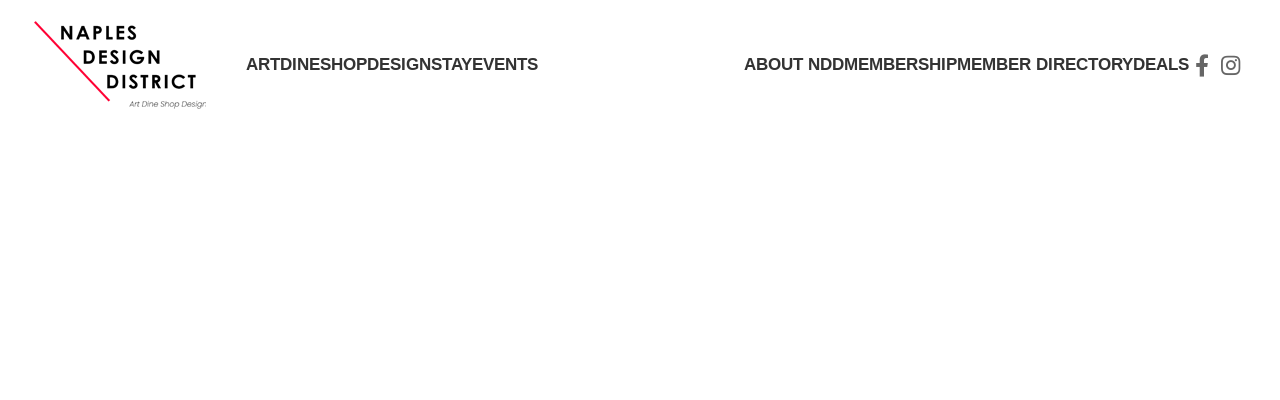

--- FILE ---
content_type: text/html; charset=UTF-8
request_url: https://naplesdesigndistrict.com/
body_size: 20599
content:
<!DOCTYPE html>
<html lang="en-US">
<head>
	<meta charset="UTF-8">
	<link rel="profile" href="https://gmpg.org/xfn/11">
	<link rel="pingback" href="https://naplesdesigndistrict.com/xmlrpc.php">

	<meta name='robots' content='index, follow, max-image-preview:large, max-snippet:-1, max-video-preview:-1' />

	<!-- This site is optimized with the Yoast SEO plugin v24.3 - https://yoast.com/wordpress/plugins/seo/ -->
	<title>Naples Design District | Southwest Florida’s Creative Quarter</title>
	<meta name="description" content="The Naples Design District is a creative and shopping destination dedicated to innovative design, art, architecture, and dining." />
	<link rel="canonical" href="https://naplesdesigndistrict.com/" />
	<meta property="og:locale" content="en_US" />
	<meta property="og:type" content="website" />
	<meta property="og:title" content="Naples Design District | Southwest Florida’s Creative Quarter" />
	<meta property="og:description" content="The Naples Design District is a creative and shopping destination dedicated to innovative design, art, architecture, and dining." />
	<meta property="og:url" content="https://naplesdesigndistrict.com/" />
	<meta property="og:site_name" content="Naples Design District" />
	<meta property="article:publisher" content="https://www.facebook.com/naplesdesigndistrict" />
	<meta property="article:modified_time" content="2025-05-13T15:32:40+00:00" />
	<meta property="og:image" content="https://naplesdesigndistrict.com/wp-content/uploads/art-galleries-naples-design-district-home-feature.jpg" />
	<meta property="og:image:width" content="1744" />
	<meta property="og:image:height" content="1358" />
	<meta property="og:image:type" content="image/jpeg" />
	<meta name="twitter:card" content="summary_large_image" />
	<script type="application/ld+json" class="yoast-schema-graph">{"@context":"https://schema.org","@graph":[{"@type":"WebPage","@id":"https://naplesdesigndistrict.com/","url":"https://naplesdesigndistrict.com/","name":"Naples Design District | Southwest Florida’s Creative Quarter","isPartOf":{"@id":"https://naplesdesigndistrict.com/#website"},"about":{"@id":"https://naplesdesigndistrict.com/#organization"},"primaryImageOfPage":{"@id":"https://naplesdesigndistrict.com/#primaryimage"},"image":{"@id":"https://naplesdesigndistrict.com/#primaryimage"},"thumbnailUrl":"https://naplesdesigndistrict.com/wp-content/uploads/art-galleries-naples-design-district-home-feature.jpg","datePublished":"2021-08-16T13:36:00+00:00","dateModified":"2025-05-13T15:32:40+00:00","description":"The Naples Design District is a creative and shopping destination dedicated to innovative design, art, architecture, and dining.","breadcrumb":{"@id":"https://naplesdesigndistrict.com/#breadcrumb"},"inLanguage":"en-US","potentialAction":[{"@type":"ReadAction","target":["https://naplesdesigndistrict.com/"]}]},{"@type":"ImageObject","inLanguage":"en-US","@id":"https://naplesdesigndistrict.com/#primaryimage","url":"https://naplesdesigndistrict.com/wp-content/uploads/art-galleries-naples-design-district-home-feature.jpg","contentUrl":"https://naplesdesigndistrict.com/wp-content/uploads/art-galleries-naples-design-district-home-feature.jpg","width":1744,"height":1358,"caption":"Art in NDD | Art Galleries at Naples Design District"},{"@type":"BreadcrumbList","@id":"https://naplesdesigndistrict.com/#breadcrumb","itemListElement":[{"@type":"ListItem","position":1,"name":"Home"}]},{"@type":"WebSite","@id":"https://naplesdesigndistrict.com/#website","url":"https://naplesdesigndistrict.com/","name":"Naples Design District","description":"Southwest Florida’s Creative Quarter","publisher":{"@id":"https://naplesdesigndistrict.com/#organization"},"alternateName":"NDD","potentialAction":[{"@type":"SearchAction","target":{"@type":"EntryPoint","urlTemplate":"https://naplesdesigndistrict.com/?s={search_term_string}"},"query-input":{"@type":"PropertyValueSpecification","valueRequired":true,"valueName":"search_term_string"}}],"inLanguage":"en-US"},{"@type":"Organization","@id":"https://naplesdesigndistrict.com/#organization","name":"Naples Design District","alternateName":"NDD","url":"https://naplesdesigndistrict.com/","logo":{"@type":"ImageObject","inLanguage":"en-US","@id":"https://naplesdesigndistrict.com/#/schema/logo/image/","url":"https://naplesdesigndistrict.com/wp-content/uploads/naples-design-district-site-logo.jpg","contentUrl":"https://naplesdesigndistrict.com/wp-content/uploads/naples-design-district-site-logo.jpg","width":696,"height":696,"caption":"Naples Design District"},"image":{"@id":"https://naplesdesigndistrict.com/#/schema/logo/image/"},"sameAs":["https://www.facebook.com/naplesdesigndistrict"]}]}</script>
	<!-- / Yoast SEO plugin. -->


<link rel='dns-prefetch' href='//fonts.googleapis.com' />
<link rel="alternate" type="application/rss+xml" title="Naples Design District &raquo; Feed" href="https://naplesdesigndistrict.com/feed/" />
<link rel="alternate" type="application/rss+xml" title="Naples Design District &raquo; Comments Feed" href="https://naplesdesigndistrict.com/comments/feed/" />
<link rel="alternate" title="oEmbed (JSON)" type="application/json+oembed" href="https://naplesdesigndistrict.com/wp-json/oembed/1.0/embed?url=https%3A%2F%2Fnaplesdesigndistrict.com%2F" />
<link rel="alternate" title="oEmbed (XML)" type="text/xml+oembed" href="https://naplesdesigndistrict.com/wp-json/oembed/1.0/embed?url=https%3A%2F%2Fnaplesdesigndistrict.com%2F&#038;format=xml" />
<style id='wp-img-auto-sizes-contain-inline-css' type='text/css'>
img:is([sizes=auto i],[sizes^="auto," i]){contain-intrinsic-size:3000px 1500px}
/*# sourceURL=wp-img-auto-sizes-contain-inline-css */
</style>
<style id='wp-block-library-inline-css' type='text/css'>
:root{--wp-block-synced-color:#7a00df;--wp-block-synced-color--rgb:122,0,223;--wp-bound-block-color:var(--wp-block-synced-color);--wp-editor-canvas-background:#ddd;--wp-admin-theme-color:#007cba;--wp-admin-theme-color--rgb:0,124,186;--wp-admin-theme-color-darker-10:#006ba1;--wp-admin-theme-color-darker-10--rgb:0,107,160.5;--wp-admin-theme-color-darker-20:#005a87;--wp-admin-theme-color-darker-20--rgb:0,90,135;--wp-admin-border-width-focus:2px}@media (min-resolution:192dpi){:root{--wp-admin-border-width-focus:1.5px}}.wp-element-button{cursor:pointer}:root .has-very-light-gray-background-color{background-color:#eee}:root .has-very-dark-gray-background-color{background-color:#313131}:root .has-very-light-gray-color{color:#eee}:root .has-very-dark-gray-color{color:#313131}:root .has-vivid-green-cyan-to-vivid-cyan-blue-gradient-background{background:linear-gradient(135deg,#00d084,#0693e3)}:root .has-purple-crush-gradient-background{background:linear-gradient(135deg,#34e2e4,#4721fb 50%,#ab1dfe)}:root .has-hazy-dawn-gradient-background{background:linear-gradient(135deg,#faaca8,#dad0ec)}:root .has-subdued-olive-gradient-background{background:linear-gradient(135deg,#fafae1,#67a671)}:root .has-atomic-cream-gradient-background{background:linear-gradient(135deg,#fdd79a,#004a59)}:root .has-nightshade-gradient-background{background:linear-gradient(135deg,#330968,#31cdcf)}:root .has-midnight-gradient-background{background:linear-gradient(135deg,#020381,#2874fc)}:root{--wp--preset--font-size--normal:16px;--wp--preset--font-size--huge:42px}.has-regular-font-size{font-size:1em}.has-larger-font-size{font-size:2.625em}.has-normal-font-size{font-size:var(--wp--preset--font-size--normal)}.has-huge-font-size{font-size:var(--wp--preset--font-size--huge)}.has-text-align-center{text-align:center}.has-text-align-left{text-align:left}.has-text-align-right{text-align:right}.has-fit-text{white-space:nowrap!important}#end-resizable-editor-section{display:none}.aligncenter{clear:both}.items-justified-left{justify-content:flex-start}.items-justified-center{justify-content:center}.items-justified-right{justify-content:flex-end}.items-justified-space-between{justify-content:space-between}.screen-reader-text{border:0;clip-path:inset(50%);height:1px;margin:-1px;overflow:hidden;padding:0;position:absolute;width:1px;word-wrap:normal!important}.screen-reader-text:focus{background-color:#ddd;clip-path:none;color:#444;display:block;font-size:1em;height:auto;left:5px;line-height:normal;padding:15px 23px 14px;text-decoration:none;top:5px;width:auto;z-index:100000}html :where(.has-border-color){border-style:solid}html :where([style*=border-top-color]){border-top-style:solid}html :where([style*=border-right-color]){border-right-style:solid}html :where([style*=border-bottom-color]){border-bottom-style:solid}html :where([style*=border-left-color]){border-left-style:solid}html :where([style*=border-width]){border-style:solid}html :where([style*=border-top-width]){border-top-style:solid}html :where([style*=border-right-width]){border-right-style:solid}html :where([style*=border-bottom-width]){border-bottom-style:solid}html :where([style*=border-left-width]){border-left-style:solid}html :where(img[class*=wp-image-]){height:auto;max-width:100%}:where(figure){margin:0 0 1em}html :where(.is-position-sticky){--wp-admin--admin-bar--position-offset:var(--wp-admin--admin-bar--height,0px)}@media screen and (max-width:600px){html :where(.is-position-sticky){--wp-admin--admin-bar--position-offset:0px}}

/*# sourceURL=wp-block-library-inline-css */
</style><style id='global-styles-inline-css' type='text/css'>
:root{--wp--preset--aspect-ratio--square: 1;--wp--preset--aspect-ratio--4-3: 4/3;--wp--preset--aspect-ratio--3-4: 3/4;--wp--preset--aspect-ratio--3-2: 3/2;--wp--preset--aspect-ratio--2-3: 2/3;--wp--preset--aspect-ratio--16-9: 16/9;--wp--preset--aspect-ratio--9-16: 9/16;--wp--preset--color--black: #000000;--wp--preset--color--cyan-bluish-gray: #abb8c3;--wp--preset--color--white: #ffffff;--wp--preset--color--pale-pink: #f78da7;--wp--preset--color--vivid-red: #cf2e2e;--wp--preset--color--luminous-vivid-orange: #ff6900;--wp--preset--color--luminous-vivid-amber: #fcb900;--wp--preset--color--light-green-cyan: #7bdcb5;--wp--preset--color--vivid-green-cyan: #00d084;--wp--preset--color--pale-cyan-blue: #8ed1fc;--wp--preset--color--vivid-cyan-blue: #0693e3;--wp--preset--color--vivid-purple: #9b51e0;--wp--preset--gradient--vivid-cyan-blue-to-vivid-purple: linear-gradient(135deg,rgb(6,147,227) 0%,rgb(155,81,224) 100%);--wp--preset--gradient--light-green-cyan-to-vivid-green-cyan: linear-gradient(135deg,rgb(122,220,180) 0%,rgb(0,208,130) 100%);--wp--preset--gradient--luminous-vivid-amber-to-luminous-vivid-orange: linear-gradient(135deg,rgb(252,185,0) 0%,rgb(255,105,0) 100%);--wp--preset--gradient--luminous-vivid-orange-to-vivid-red: linear-gradient(135deg,rgb(255,105,0) 0%,rgb(207,46,46) 100%);--wp--preset--gradient--very-light-gray-to-cyan-bluish-gray: linear-gradient(135deg,rgb(238,238,238) 0%,rgb(169,184,195) 100%);--wp--preset--gradient--cool-to-warm-spectrum: linear-gradient(135deg,rgb(74,234,220) 0%,rgb(151,120,209) 20%,rgb(207,42,186) 40%,rgb(238,44,130) 60%,rgb(251,105,98) 80%,rgb(254,248,76) 100%);--wp--preset--gradient--blush-light-purple: linear-gradient(135deg,rgb(255,206,236) 0%,rgb(152,150,240) 100%);--wp--preset--gradient--blush-bordeaux: linear-gradient(135deg,rgb(254,205,165) 0%,rgb(254,45,45) 50%,rgb(107,0,62) 100%);--wp--preset--gradient--luminous-dusk: linear-gradient(135deg,rgb(255,203,112) 0%,rgb(199,81,192) 50%,rgb(65,88,208) 100%);--wp--preset--gradient--pale-ocean: linear-gradient(135deg,rgb(255,245,203) 0%,rgb(182,227,212) 50%,rgb(51,167,181) 100%);--wp--preset--gradient--electric-grass: linear-gradient(135deg,rgb(202,248,128) 0%,rgb(113,206,126) 100%);--wp--preset--gradient--midnight: linear-gradient(135deg,rgb(2,3,129) 0%,rgb(40,116,252) 100%);--wp--preset--font-size--small: 13px;--wp--preset--font-size--medium: 20px;--wp--preset--font-size--large: 36px;--wp--preset--font-size--x-large: 42px;--wp--preset--spacing--20: 0.44rem;--wp--preset--spacing--30: 0.67rem;--wp--preset--spacing--40: 1rem;--wp--preset--spacing--50: 1.5rem;--wp--preset--spacing--60: 2.25rem;--wp--preset--spacing--70: 3.38rem;--wp--preset--spacing--80: 5.06rem;--wp--preset--shadow--natural: 6px 6px 9px rgba(0, 0, 0, 0.2);--wp--preset--shadow--deep: 12px 12px 50px rgba(0, 0, 0, 0.4);--wp--preset--shadow--sharp: 6px 6px 0px rgba(0, 0, 0, 0.2);--wp--preset--shadow--outlined: 6px 6px 0px -3px rgb(255, 255, 255), 6px 6px rgb(0, 0, 0);--wp--preset--shadow--crisp: 6px 6px 0px rgb(0, 0, 0);}:where(.is-layout-flex){gap: 0.5em;}:where(.is-layout-grid){gap: 0.5em;}body .is-layout-flex{display: flex;}.is-layout-flex{flex-wrap: wrap;align-items: center;}.is-layout-flex > :is(*, div){margin: 0;}body .is-layout-grid{display: grid;}.is-layout-grid > :is(*, div){margin: 0;}:where(.wp-block-columns.is-layout-flex){gap: 2em;}:where(.wp-block-columns.is-layout-grid){gap: 2em;}:where(.wp-block-post-template.is-layout-flex){gap: 1.25em;}:where(.wp-block-post-template.is-layout-grid){gap: 1.25em;}.has-black-color{color: var(--wp--preset--color--black) !important;}.has-cyan-bluish-gray-color{color: var(--wp--preset--color--cyan-bluish-gray) !important;}.has-white-color{color: var(--wp--preset--color--white) !important;}.has-pale-pink-color{color: var(--wp--preset--color--pale-pink) !important;}.has-vivid-red-color{color: var(--wp--preset--color--vivid-red) !important;}.has-luminous-vivid-orange-color{color: var(--wp--preset--color--luminous-vivid-orange) !important;}.has-luminous-vivid-amber-color{color: var(--wp--preset--color--luminous-vivid-amber) !important;}.has-light-green-cyan-color{color: var(--wp--preset--color--light-green-cyan) !important;}.has-vivid-green-cyan-color{color: var(--wp--preset--color--vivid-green-cyan) !important;}.has-pale-cyan-blue-color{color: var(--wp--preset--color--pale-cyan-blue) !important;}.has-vivid-cyan-blue-color{color: var(--wp--preset--color--vivid-cyan-blue) !important;}.has-vivid-purple-color{color: var(--wp--preset--color--vivid-purple) !important;}.has-black-background-color{background-color: var(--wp--preset--color--black) !important;}.has-cyan-bluish-gray-background-color{background-color: var(--wp--preset--color--cyan-bluish-gray) !important;}.has-white-background-color{background-color: var(--wp--preset--color--white) !important;}.has-pale-pink-background-color{background-color: var(--wp--preset--color--pale-pink) !important;}.has-vivid-red-background-color{background-color: var(--wp--preset--color--vivid-red) !important;}.has-luminous-vivid-orange-background-color{background-color: var(--wp--preset--color--luminous-vivid-orange) !important;}.has-luminous-vivid-amber-background-color{background-color: var(--wp--preset--color--luminous-vivid-amber) !important;}.has-light-green-cyan-background-color{background-color: var(--wp--preset--color--light-green-cyan) !important;}.has-vivid-green-cyan-background-color{background-color: var(--wp--preset--color--vivid-green-cyan) !important;}.has-pale-cyan-blue-background-color{background-color: var(--wp--preset--color--pale-cyan-blue) !important;}.has-vivid-cyan-blue-background-color{background-color: var(--wp--preset--color--vivid-cyan-blue) !important;}.has-vivid-purple-background-color{background-color: var(--wp--preset--color--vivid-purple) !important;}.has-black-border-color{border-color: var(--wp--preset--color--black) !important;}.has-cyan-bluish-gray-border-color{border-color: var(--wp--preset--color--cyan-bluish-gray) !important;}.has-white-border-color{border-color: var(--wp--preset--color--white) !important;}.has-pale-pink-border-color{border-color: var(--wp--preset--color--pale-pink) !important;}.has-vivid-red-border-color{border-color: var(--wp--preset--color--vivid-red) !important;}.has-luminous-vivid-orange-border-color{border-color: var(--wp--preset--color--luminous-vivid-orange) !important;}.has-luminous-vivid-amber-border-color{border-color: var(--wp--preset--color--luminous-vivid-amber) !important;}.has-light-green-cyan-border-color{border-color: var(--wp--preset--color--light-green-cyan) !important;}.has-vivid-green-cyan-border-color{border-color: var(--wp--preset--color--vivid-green-cyan) !important;}.has-pale-cyan-blue-border-color{border-color: var(--wp--preset--color--pale-cyan-blue) !important;}.has-vivid-cyan-blue-border-color{border-color: var(--wp--preset--color--vivid-cyan-blue) !important;}.has-vivid-purple-border-color{border-color: var(--wp--preset--color--vivid-purple) !important;}.has-vivid-cyan-blue-to-vivid-purple-gradient-background{background: var(--wp--preset--gradient--vivid-cyan-blue-to-vivid-purple) !important;}.has-light-green-cyan-to-vivid-green-cyan-gradient-background{background: var(--wp--preset--gradient--light-green-cyan-to-vivid-green-cyan) !important;}.has-luminous-vivid-amber-to-luminous-vivid-orange-gradient-background{background: var(--wp--preset--gradient--luminous-vivid-amber-to-luminous-vivid-orange) !important;}.has-luminous-vivid-orange-to-vivid-red-gradient-background{background: var(--wp--preset--gradient--luminous-vivid-orange-to-vivid-red) !important;}.has-very-light-gray-to-cyan-bluish-gray-gradient-background{background: var(--wp--preset--gradient--very-light-gray-to-cyan-bluish-gray) !important;}.has-cool-to-warm-spectrum-gradient-background{background: var(--wp--preset--gradient--cool-to-warm-spectrum) !important;}.has-blush-light-purple-gradient-background{background: var(--wp--preset--gradient--blush-light-purple) !important;}.has-blush-bordeaux-gradient-background{background: var(--wp--preset--gradient--blush-bordeaux) !important;}.has-luminous-dusk-gradient-background{background: var(--wp--preset--gradient--luminous-dusk) !important;}.has-pale-ocean-gradient-background{background: var(--wp--preset--gradient--pale-ocean) !important;}.has-electric-grass-gradient-background{background: var(--wp--preset--gradient--electric-grass) !important;}.has-midnight-gradient-background{background: var(--wp--preset--gradient--midnight) !important;}.has-small-font-size{font-size: var(--wp--preset--font-size--small) !important;}.has-medium-font-size{font-size: var(--wp--preset--font-size--medium) !important;}.has-large-font-size{font-size: var(--wp--preset--font-size--large) !important;}.has-x-large-font-size{font-size: var(--wp--preset--font-size--x-large) !important;}
/*# sourceURL=global-styles-inline-css */
</style>

<style id='classic-theme-styles-inline-css' type='text/css'>
/*! This file is auto-generated */
.wp-block-button__link{color:#fff;background-color:#32373c;border-radius:9999px;box-shadow:none;text-decoration:none;padding:calc(.667em + 2px) calc(1.333em + 2px);font-size:1.125em}.wp-block-file__button{background:#32373c;color:#fff;text-decoration:none}
/*# sourceURL=/wp-includes/css/classic-themes.min.css */
</style>
<link rel='stylesheet' id='js_composer_front-css' href='https://naplesdesigndistrict.com/wp-content/plugins/js_composer/assets/css/js_composer.min.css?ver=7.9' type='text/css' media='all' />
<link rel='stylesheet' id='bootstrap-css' href='https://naplesdesigndistrict.com/wp-content/themes/woodmart/css/bootstrap-light.min.css?ver=7.6.0' type='text/css' media='all' />
<link rel='stylesheet' id='woodmart-style-css' href='https://naplesdesigndistrict.com/wp-content/themes/woodmart/css/parts/base.min.css?ver=7.6.0' type='text/css' media='all' />
<link rel='stylesheet' id='wd-widget-recent-post-comments-css' href='https://naplesdesigndistrict.com/wp-content/themes/woodmart/css/parts/widget-recent-post-comments.min.css?ver=7.6.0' type='text/css' media='all' />
<link rel='stylesheet' id='wd-widget-wd-recent-posts-css' href='https://naplesdesigndistrict.com/wp-content/themes/woodmart/css/parts/widget-wd-recent-posts.min.css?ver=7.6.0' type='text/css' media='all' />
<link rel='stylesheet' id='wd-widget-nav-css' href='https://naplesdesigndistrict.com/wp-content/themes/woodmart/css/parts/widget-nav.min.css?ver=7.6.0' type='text/css' media='all' />
<link rel='stylesheet' id='wd-wp-gutenberg-css' href='https://naplesdesigndistrict.com/wp-content/themes/woodmart/css/parts/wp-gutenberg.min.css?ver=7.6.0' type='text/css' media='all' />
<link rel='stylesheet' id='wd-wpbakery-base-css' href='https://naplesdesigndistrict.com/wp-content/themes/woodmart/css/parts/int-wpb-base.min.css?ver=7.6.0' type='text/css' media='all' />
<link rel='stylesheet' id='wd-wpbakery-base-deprecated-css' href='https://naplesdesigndistrict.com/wp-content/themes/woodmart/css/parts/int-wpb-base-deprecated.min.css?ver=7.6.0' type='text/css' media='all' />
<link rel='stylesheet' id='child-style-css' href='https://naplesdesigndistrict.com/wp-content/themes/woodmart-child/style.css?ver=7.6.0' type='text/css' media='all' />
<link rel='stylesheet' id='wd-header-base-css' href='https://naplesdesigndistrict.com/wp-content/themes/woodmart/css/parts/header-base.min.css?ver=7.6.0' type='text/css' media='all' />
<link rel='stylesheet' id='wd-mod-tools-css' href='https://naplesdesigndistrict.com/wp-content/themes/woodmart/css/parts/mod-tools.min.css?ver=7.6.0' type='text/css' media='all' />
<link rel='stylesheet' id='wd-header-elements-base-css' href='https://naplesdesigndistrict.com/wp-content/themes/woodmart/css/parts/header-el-base.min.css?ver=7.6.0' type='text/css' media='all' />
<link rel='stylesheet' id='wd-social-icons-css' href='https://naplesdesigndistrict.com/wp-content/themes/woodmart/css/parts/el-social-icons.min.css?ver=7.6.0' type='text/css' media='all' />
<link rel='stylesheet' id='wd-header-mobile-nav-dropdown-css' href='https://naplesdesigndistrict.com/wp-content/themes/woodmart/css/parts/header-el-mobile-nav-dropdown.min.css?ver=7.6.0' type='text/css' media='all' />
<link rel='stylesheet' id='wd-el-video-css' href='https://naplesdesigndistrict.com/wp-content/themes/woodmart/css/parts/el-video.min.css?ver=7.6.0' type='text/css' media='all' />
<link rel='stylesheet' id='wd-section-title-css' href='https://naplesdesigndistrict.com/wp-content/themes/woodmart/css/parts/el-section-title.min.css?ver=7.6.0' type='text/css' media='all' />
<link rel='stylesheet' id='wd-mod-highlighted-text-css' href='https://naplesdesigndistrict.com/wp-content/themes/woodmart/css/parts/mod-highlighted-text.min.css?ver=7.6.0' type='text/css' media='all' />
<link rel='stylesheet' id='wd-text-block-css' href='https://naplesdesigndistrict.com/wp-content/themes/woodmart/css/parts/el-text-block.min.css?ver=7.6.0' type='text/css' media='all' />
<link rel='stylesheet' id='wd-animations-css' href='https://naplesdesigndistrict.com/wp-content/themes/woodmart/css/parts/mod-animations-transform.min.css?ver=7.6.0' type='text/css' media='all' />
<link rel='stylesheet' id='wd-mod-animations-keyframes-css' href='https://naplesdesigndistrict.com/wp-content/themes/woodmart/css/parts/int-wbp-el-animations.min.css?ver=7.6.0' type='text/css' media='all' />
<link rel='stylesheet' id='wd-widget-collapse-css' href='https://naplesdesigndistrict.com/wp-content/themes/woodmart/css/parts/opt-widget-collapse.min.css?ver=7.6.0' type='text/css' media='all' />
<link rel='stylesheet' id='wd-footer-base-css' href='https://naplesdesigndistrict.com/wp-content/themes/woodmart/css/parts/footer-base.min.css?ver=7.6.0' type='text/css' media='all' />
<link rel='stylesheet' id='wd-scroll-top-css' href='https://naplesdesigndistrict.com/wp-content/themes/woodmart/css/parts/opt-scrolltotop.min.css?ver=7.6.0' type='text/css' media='all' />
<link rel='stylesheet' id='wd-cookies-popup-css' href='https://naplesdesigndistrict.com/wp-content/themes/woodmart/css/parts/opt-cookies.min.css?ver=7.6.0' type='text/css' media='all' />
<link rel='stylesheet' id='xts-google-fonts-css' href='https://fonts.googleapis.com/css?family=Open+Sans%3A400%2C600%7CPoppins%3A400%2C600&#038;ver=7.6.0' type='text/css' media='all' />
<script type="text/javascript" src="https://naplesdesigndistrict.com/wp-includes/js/jquery/jquery.min.js?ver=3.7.1" id="jquery-core-js"></script>
<script type="text/javascript" src="https://naplesdesigndistrict.com/wp-includes/js/jquery/jquery-migrate.min.js?ver=3.4.1" id="jquery-migrate-js"></script>
<script type="text/javascript" src="https://naplesdesigndistrict.com/wp-content/themes/woodmart/js/libs/device.min.js?ver=7.6.0" id="wd-device-library-js"></script>
<script type="text/javascript" src="https://naplesdesigndistrict.com/wp-content/themes/woodmart/js/scripts/global/scrollBar.min.js?ver=7.6.0" id="wd-scrollbar-js"></script>
<script></script><link rel="https://api.w.org/" href="https://naplesdesigndistrict.com/wp-json/" /><link rel="alternate" title="JSON" type="application/json" href="https://naplesdesigndistrict.com/wp-json/wp/v2/pages/4291" /><link rel="EditURI" type="application/rsd+xml" title="RSD" href="https://naplesdesigndistrict.com/xmlrpc.php?rsd" />
<meta name="generator" content="WordPress 6.9" />
<link rel='shortlink' href='https://naplesdesigndistrict.com/' />
<!-- Google tag (gtag.js) -->
<script async src="https://www.googletagmanager.com/gtag/js?id=G-1WK6SN6CST"></script>
<script>
  window.dataLayer = window.dataLayer || [];
  function gtag(){dataLayer.push(arguments);}
  gtag('js', new Date());

  gtag('config', 'G-1WK6SN6CST');
</script>					<meta name="viewport" content="width=device-width, initial-scale=1.0, maximum-scale=1.0, user-scalable=no">
									<style type="text/css">.recentcomments a{display:inline !important;padding:0 !important;margin:0 !important;}</style><meta name="generator" content="Powered by WPBakery Page Builder - drag and drop page builder for WordPress."/>
<link rel="icon" href="https://naplesdesigndistrict.com/wp-content/uploads/cropped-ndd-favicon-32x32.jpg" sizes="32x32" />
<link rel="icon" href="https://naplesdesigndistrict.com/wp-content/uploads/cropped-ndd-favicon-192x192.jpg" sizes="192x192" />
<link rel="apple-touch-icon" href="https://naplesdesigndistrict.com/wp-content/uploads/cropped-ndd-favicon-180x180.jpg" />
<meta name="msapplication-TileImage" content="https://naplesdesigndistrict.com/wp-content/uploads/cropped-ndd-favicon-270x270.jpg" />
<style>
		
		</style><style data-type="woodmart_shortcodes-custom-css">.wd-rs-67b890e5ddcc2{z-index: 35}.wd-rs-67a247de375e5{z-index: 35}.wd-rs-682365fd8ca0e.wd-el-video{height: 620px !important;}.wd-rs-67a2489f92f9f .btn{font-family: "Open Sans", Arial, Helvetica, sans-serif;font-size: 14px;}.wd-rs-67a248ab91136 .btn{font-family: "Open Sans", Arial, Helvetica, sans-serif;font-size: 14px;}.wd-rs-67a248b48c8bd .btn{font-family: "Open Sans", Arial, Helvetica, sans-serif;font-size: 14px;}.wd-rs-67a248be30acc .btn{font-family: "Open Sans", Arial, Helvetica, sans-serif;font-size: 14px;}.wd-rs-67b8910393892 .btn{font-family: "Open Sans", Arial, Helvetica, sans-serif;font-size: 14px;}.wd-rs-67b88831d48b4 .btn{font-family: "Open Sans", Arial, Helvetica, sans-serif;font-size: 15px;}.wd-rs-67b88861cab3a .btn{font-family: "Open Sans", Arial, Helvetica, sans-serif;font-size: 15px;}.wd-rs-67b8887d17665 .btn{font-family: "Open Sans", Arial, Helvetica, sans-serif;font-size: 15px;}.wd-rs-67b8889320978 .btn{font-family: "Open Sans", Arial, Helvetica, sans-serif;font-size: 15px;}.wd-rs-67b8892e02a29 .btn{font-family: "Open Sans", Arial, Helvetica, sans-serif;font-size: 15px;}.wd-rs-6797aa2981094 .btn{font-family: "Open Sans", Arial, Helvetica, sans-serif;font-size: 15px;}#wd-67572081859b2 .woodmart-title-container{line-height:50px;font-size:40px;}#wd-6757205e06605.wd-text-block{line-height:29px;font-size:19px;}#wd-67b8bccc1b377 .woodmart-title-container{line-height:50px;font-size:40px;}#wd-67a2489f92f9f a{background-color:#fb3d63;border-color:#fb3d63 !important;}#wd-67a2489f92f9f a:hover{background-color:#000000;border-color:#000000 !important;}#wd-67a248ab91136 a{background-color:#fb3d63;border-color:#fb3d63 !important;}#wd-67a248ab91136 a:hover{background-color:#000000;border-color:#000000 !important;}#wd-67a248b48c8bd a{background-color:#fb3d63;border-color:#fb3d63 !important;}#wd-67a248b48c8bd a:hover{background-color:#000000;border-color:#000000 !important;}#wd-67a248be30acc a{background-color:#fb3d63;border-color:#fb3d63 !important;}#wd-67a248be30acc a:hover{background-color:#000000;border-color:#000000 !important;}#wd-67b8910393892 a{background-color:#fb3d63;border-color:#fb3d63 !important;}#wd-67b8910393892 a:hover{background-color:#000000;border-color:#000000 !important;}#wd-67b8bcd5398cb .woodmart-title-container{line-height:120px;font-size:110px;color:#ffffff;}#wd-67b8bb5a09324.wd-text-block{line-height:30px;font-size:20px;color:#ffffff;}#wd-67b88831d48b4 a{background-color:#fb3d63;border-color:#fb3d63 !important;}#wd-67b88831d48b4 a:hover{background-color:#000000;border-color:#000000 !important;}#wd-67b8bce05c191 .woodmart-title-container{line-height:120px;font-size:110px;color:#ffffff;}#wd-67b8bbfa67421.wd-text-block{line-height:30px;font-size:20px;color:#ffffff;}#wd-67b88861cab3a a{background-color:#fb3d63;border-color:#fb3d63 !important;}#wd-67b88861cab3a a:hover{background-color:#000000;border-color:#000000 !important;}#wd-67b8bce8a5969 .woodmart-title-container{line-height:120px;font-size:110px;color:#ffffff;}#wd-67b8bc09e98c7.wd-text-block{line-height:30px;font-size:20px;color:#ffffff;}#wd-67b8887d17665 a{background-color:#fb3d63;border-color:#fb3d63 !important;}#wd-67b8887d17665 a:hover{background-color:#000000;border-color:#000000 !important;}#wd-67b8bcf00456e .woodmart-title-container{line-height:120px;font-size:110px;color:#ffffff;}#wd-67b8bc16e2c9c.wd-text-block{line-height:30px;font-size:20px;color:#ffffff;}#wd-67b8889320978 a{background-color:#fb3d63;border-color:#fb3d63 !important;}#wd-67b8889320978 a:hover{background-color:#000000;border-color:#000000 !important;}#wd-67b8bcf74c049 .woodmart-title-container{line-height:120px;font-size:110px;color:#ffffff;}#wd-67b8bc281bb90.wd-text-block{line-height:30px;font-size:20px;color:#ffffff;}#wd-67b8892e02a29 a{background-color:#fb3d63;border-color:#fb3d63 !important;}#wd-67b8892e02a29 a:hover{background-color:#000000;border-color:#000000 !important;}#wd-67a257704d10f .woodmart-title-container{line-height:120px;font-size:110px;color:#ffffff;}#wd-67a2577beeb93.wd-text-block{color:#ffffff;}#wd-6797aa2981094 a{background-color:#fb3d63;border-color:#fb3d63 !important;}#wd-6797aa2981094 a:hover{background-color:#000000;border-color:#000000 !important;}@media (max-width: 1199px) {#wd-67572081859b2 .woodmart-title-container{line-height:44px;font-size:34px;}#wd-67b8bccc1b377 .woodmart-title-container{line-height:44px;font-size:34px;}html .wd-rs-67a2549fbde92 > .vc_column-inner{padding-right:5% !important;padding-left:5% !important;}#wd-67b8bcd5398cb .woodmart-title-container{line-height:66px;font-size:56px;}#wd-67b8bb5a09324.wd-text-block{line-height:27px;font-size:17px;}html .wd-rs-67b8bb5a09324{padding-right:10px !important;padding-left:10px !important;}html .wd-rs-67a254be41729 > .vc_column-inner{padding-right:5% !important;padding-left:5% !important;}#wd-67b8bce05c191 .woodmart-title-container{line-height:66px;font-size:56px;}#wd-67b8bbfa67421.wd-text-block{line-height:27px;font-size:17px;}html .wd-rs-67b8bbfa67421{padding-right:10px !important;padding-left:10px !important;}html .wd-rs-67a254c74d634 > .vc_column-inner{padding-right:5% !important;padding-left:5% !important;}#wd-67b8bce8a5969 .woodmart-title-container{line-height:66px;font-size:56px;}#wd-67b8bc09e98c7.wd-text-block{line-height:27px;font-size:17px;}html .wd-rs-67b8bc09e98c7{padding-right:10px !important;padding-left:10px !important;}html .wd-rs-67a254cf1a843 > .vc_column-inner{padding-right:5% !important;padding-left:5% !important;}#wd-67b8bcf00456e .woodmart-title-container{line-height:66px;font-size:56px;}#wd-67b8bc16e2c9c.wd-text-block{line-height:27px;font-size:17px;}html .wd-rs-67b8bc16e2c9c{padding-right:10px !important;padding-left:10px !important;}#wd-67b8bcf74c049 .woodmart-title-container{line-height:66px;font-size:56px;}#wd-67b8bc281bb90.wd-text-block{line-height:27px;font-size:17px;}html .wd-rs-67b8bc281bb90{padding-right:10px !important;padding-left:10px !important;}html .wd-rs-67a255a990bae > .vc_column-inner{padding-right:5% !important;padding-left:5% !important;}#wd-67a257704d10f .woodmart-title-container{line-height:44px;font-size:34px;}}@media (max-width: 767px) {html .wd-rs-67b890e5ddcc2{margin-top:-40px !important;}#wd-67572081859b2 .woodmart-title-container{line-height:38px;font-size:28px;}html .wd-rs-67572081859b2{margin-bottom:40px !important;}#wd-67b8bccc1b377 .woodmart-title-container{line-height:38px;font-size:28px;}html .wd-rs-67b8bccc1b377{margin-bottom:40px !important;}html .wd-rs-67a2549fbde92 > .vc_column-inner{padding-right:3% !important;padding-left:3% !important;}#wd-67b8bcd5398cb .woodmart-title-container{line-height:54px;font-size:44px;}html .wd-rs-67b8bcd5398cb{padding-left:3% !important;}#wd-67b8bb5a09324.wd-text-block{line-height:30px;font-size:20px;}html .wd-rs-67b8bb5a09324{padding-right:3% !important;padding-left:3% !important;}html .wd-rs-67a254be41729 > .vc_column-inner{padding-right:3% !important;padding-left:3% !important;}#wd-67b8bce05c191 .woodmart-title-container{line-height:54px;font-size:44px;}html .wd-rs-67b8bce05c191{padding-left:3% !important;}#wd-67b8bbfa67421.wd-text-block{line-height:30px;font-size:20px;}html .wd-rs-67b8bbfa67421{padding-right:3% !important;padding-left:3% !important;}html .wd-rs-67a254c74d634 > .vc_column-inner{padding-right:3% !important;padding-left:3% !important;}#wd-67b8bce8a5969 .woodmart-title-container{line-height:54px;font-size:44px;}html .wd-rs-67b8bce8a5969{padding-left:3% !important;}#wd-67b8bc09e98c7.wd-text-block{line-height:30px;font-size:20px;}html .wd-rs-67b8bc09e98c7{padding-right:3% !important;padding-left:3% !important;}html .wd-rs-67a254cf1a843 > .vc_column-inner{padding-right:3% !important;padding-left:3% !important;}#wd-67b8bcf00456e .woodmart-title-container{line-height:54px;font-size:44px;}html .wd-rs-67b8bcf00456e{padding-left:3% !important;}#wd-67b8bc16e2c9c.wd-text-block{line-height:30px;font-size:20px;}html .wd-rs-67b8bc16e2c9c{padding-right:3% !important;padding-left:3% !important;}#wd-67b8bcf74c049 .woodmart-title-container{line-height:54px;font-size:44px;}html .wd-rs-67b8bcf74c049{padding-left:3% !important;}#wd-67b8bc281bb90.wd-text-block{line-height:30px;font-size:20px;}html .wd-rs-67b8bc281bb90{padding-right:3% !important;padding-left:3% !important;}html .wd-rs-67a255a990bae > .vc_column-inner{padding-right:3% !important;padding-left:3% !important;}#wd-67a257704d10f .woodmart-title-container{line-height:38px;font-size:28px;}html .wd-rs-67a257704d10f{padding-left:3% !important;}html .wd-rs-67a2577beeb93{padding-right:3% !important;padding-left:3% !important;}}</style><style type="text/css" data-type="vc_shortcodes-custom-css">.vc_custom_1740148968196{margin-top: -40px !important;margin-right: 0px !important;margin-bottom: 0px !important;margin-left: 0px !important;padding-top: 0px !important;padding-right: 0px !important;padding-bottom: 0px !important;padding-left: 0px !important;}.vc_custom_1738688491800{margin-top: -90px !important;margin-bottom: 0px !important;padding-top: 0px !important;padding-right: 7% !important;padding-bottom: 0px !important;padding-left: 7% !important;background: #FFFFFF url(https://naplesdesigndistrict.com/wp-content/uploads/grey-slice-bg.jpg?id=9761) !important;background-position: center !important;background-repeat: no-repeat !important;background-size: cover !important;}.vc_custom_1738691165313{background-color: #FFFFFF !important;background-position: center !important;background-repeat: no-repeat !important;background-size: cover !important;}.vc_custom_1738691176150{background-color: #FFFFFF !important;background-position: center !important;background-repeat: no-repeat !important;background-size: cover !important;}.vc_custom_1738691176150{background-color: #FFFFFF !important;background-position: center !important;background-repeat: no-repeat !important;background-size: cover !important;}.vc_custom_1738691176150{background-color: #FFFFFF !important;background-position: center !important;background-repeat: no-repeat !important;background-size: cover !important;}.vc_custom_1738691176150{background-color: #FFFFFF !important;background-position: center !important;background-repeat: no-repeat !important;background-size: cover !important;}.vc_custom_1740146858862{background-color: #F2F2F2 !important;background-position: center !important;background-repeat: no-repeat !important;background-size: cover !important;}.vc_custom_1740148971585{margin-top: 0px !important;margin-right: 0px !important;margin-bottom: 0px !important;margin-left: 0px !important;padding-top: 0px !important;padding-right: 0px !important;padding-bottom: 0px !important;padding-left: 0px !important;}.vc_custom_1747150359240{margin-bottom: 0px !important;padding-bottom: 0px !important;}.vc_custom_1731352576017{padding-left: 5% !important;}.vc_custom_1733763209361{margin-bottom: 0px !important;}.vc_custom_1733763170598{padding-right: 5% !important;}.vc_custom_1738688682843{background-color: [base64] !important;}.vc_custom_1738688692129{background-color: [base64] !important;}.vc_custom_1738688701639{background-color: [base64] !important;}.vc_custom_1738688710752{background-color: [base64] !important;}.vc_custom_1740149007183{background-color: [base64] !important;}.vc_custom_1738691753255{padding-top: 0px !important;padding-right: 90px !important;padding-left: 150px !important;background-color: #D5D5D5 !important;}.vc_custom_1740147423319{background-image: url(https://naplesdesigndistrict.com/wp-content/uploads/art-galleries-naples-design-district-home-feature.jpg?id=10052) !important;background-position: center !important;background-repeat: no-repeat !important;background-size: cover !important;}.vc_custom_1738689316460{background-color: #EEEEEE00 !important;border-color: #EEEEEE00 !important;}.vc_custom_1740146743098{background-color: [base64] !important;}.vc_custom_1740147450066{background: #EEEEEE00 url(https://naplesdesigndistrict.com/wp-content/uploads/art-galleries-naples-design-district.jpg?id=10075) !important;background-position: center !important;background-repeat: no-repeat !important;background-size: cover !important;border-color: #EEEEEE00 !important;}.vc_custom_1738691782074{padding-top: 0px !important;padding-right: 90px !important;padding-left: 150px !important;background-color: #D5D5D5 !important;}.vc_custom_1738961702488{background-image: url(https://naplesdesigndistrict.com/wp-content/uploads/dining-at-naples-design-district-home-feature.jpg?id=10053) !important;background-position: center !important;background-repeat: no-repeat !important;background-size: cover !important;}.vc_custom_1738689316460{background-color: #EEEEEE00 !important;border-color: #EEEEEE00 !important;}.vc_custom_1740146790935{background-color: [base64] !important;}.vc_custom_1740147478595{background-color: #EEEEEE00 !important;border-color: #EEEEEE00 !important;}.vc_custom_1738691790239{padding-top: 0px !important;padding-right: 90px !important;padding-left: 150px !important;background-color: #D5D5D5 !important;}.vc_custom_1738961838213{background-image: url(https://naplesdesigndistrict.com/wp-content/uploads/shopping-at-naples-design-district-home-feature.jpg?id=10054) !important;background-position: center !important;background-repeat: no-repeat !important;background-size: cover !important;}.vc_custom_1738689316460{background-color: #EEEEEE00 !important;border-color: #EEEEEE00 !important;}.vc_custom_1740146817394{background-color: [base64] !important;}.vc_custom_1740147491157{background-color: #EEEEEE00 !important;border-color: #EEEEEE00 !important;}.vc_custom_1738691797285{padding-top: 0px !important;padding-right: 90px !important;padding-left: 150px !important;background-color: #D5D5D5 !important;}.vc_custom_1738962138457{background-image: url(https://naplesdesigndistrict.com/wp-content/uploads/design-at-naples-design-district-home-feature.jpg?id=10056) !important;background-position: center !important;background-repeat: no-repeat !important;background-size: cover !important;}.vc_custom_1738689316460{background-color: #EEEEEE00 !important;border-color: #EEEEEE00 !important;}.vc_custom_1740146839687{background-color: [base64] !important;}.vc_custom_1740147500953{background-color: #EEEEEE00 !important;border-color: #EEEEEE00 !important;}.vc_custom_1738691797285{padding-top: 0px !important;padding-right: 90px !important;padding-left: 150px !important;background-color: #D5D5D5 !important;}.vc_custom_1740147226530{background-image: url(https://naplesdesigndistrict.com/wp-content/uploads/hotels-naples-design-district-home-feature.jpg?id=10201) !important;background-position: center !important;background-repeat: no-repeat !important;background-size: cover !important;}.vc_custom_1738689316460{background-color: #EEEEEE00 !important;border-color: #EEEEEE00 !important;}.vc_custom_1740147001750{background-color: [base64] !important;}.vc_custom_1740147512373{background-color: #EEEEEE00 !important;border-color: #EEEEEE00 !important;}.vc_custom_1738692023644{padding-top: 0px !important;padding-right: 90px !important;padding-left: 150px !important;background-image: url(https://naplesdesigndistrict.com/wp-content/uploads/join-naples-design-district-home-feature.jpg?id=9814) !important;background-position: center !important;background-repeat: no-repeat !important;background-size: cover !important;}.vc_custom_1737991696810{padding-right: 5% !important;padding-left: 5% !important;background-color: #F2F2F2 !important;}.vc_custom_1737992750382{background-color: [base64] !important;}</style><noscript><style> .wpb_animate_when_almost_visible { opacity: 1; }</style></noscript>			<style id="wd-style-header_633149-css" data-type="wd-style-header_633149">
				:root{
	--wd-top-bar-h: 45px;
	--wd-top-bar-sm-h: .00001px;
	--wd-top-bar-sticky-h: .00001px;
	--wd-top-bar-brd-w: 1px;

	--wd-header-general-h: 130px;
	--wd-header-general-sm-h: 60px;
	--wd-header-general-sticky-h: 82px;
	--wd-header-general-brd-w: .00001px;

	--wd-header-bottom-h: .00001px;
	--wd-header-bottom-sm-h: .00001px;
	--wd-header-bottom-sticky-h: .00001px;
	--wd-header-bottom-brd-w: .00001px;

	--wd-header-clone-h: .00001px;

	--wd-header-brd-w: calc(var(--wd-top-bar-brd-w) + var(--wd-header-general-brd-w) + var(--wd-header-bottom-brd-w));
	--wd-header-h: calc(var(--wd-top-bar-h) + var(--wd-header-general-h) + var(--wd-header-bottom-h) + var(--wd-header-brd-w));
	--wd-header-sticky-h: calc(var(--wd-top-bar-sticky-h) + var(--wd-header-general-sticky-h) + var(--wd-header-bottom-sticky-h) + var(--wd-header-clone-h) + var(--wd-header-brd-w));
	--wd-header-sm-h: calc(var(--wd-top-bar-sm-h) + var(--wd-header-general-sm-h) + var(--wd-header-bottom-sm-h) + var(--wd-header-brd-w));
}

.whb-top-bar .wd-dropdown {
	margin-top: 2.5px;
}

.whb-top-bar .wd-dropdown:after {
	height: 12.5px;
}


.whb-sticked .whb-general-header .wd-dropdown:not(.sub-sub-menu) {
	margin-top: 21px;
}

.whb-sticked .whb-general-header .wd-dropdown:not(.sub-sub-menu):after {
	height: 31px;
}

:root:has(.whb-top-bar.whb-border-boxed) {
	--wd-top-bar-brd-w: .00001px;
}

@media (max-width: 1024px) {
:root:has(.whb-top-bar.whb-hidden-mobile) {
	--wd-top-bar-brd-w: .00001px;
}
}


:root:has(.whb-header-bottom.whb-border-boxed) {
	--wd-header-bottom-brd-w: .00001px;
}

@media (max-width: 1024px) {
:root:has(.whb-header-bottom.whb-hidden-mobile) {
	--wd-header-bottom-brd-w: .00001px;
}
}



		.whb-top-bar-inner { border-color: rgba(255, 255, 255, 0.25);border-bottom-width: 1px;border-bottom-style: solid; }
.whb-top-bar {
	background-color: rgba(0, 0, 0, 1);
}

.whb-general-header {
	background-color: rgba(255, 255, 255, 1);border-bottom-width: 0px;border-bottom-style: solid;
}

.whb-header-bottom {
	border-color: rgba(230, 230, 230, 1);border-bottom-width: 1px;border-bottom-style: solid;
}
			</style>
						<style id="wd-style-theme_settings_default-css" data-type="wd-style-theme_settings_default">
				@font-face {
	font-weight: normal;
	font-style: normal;
	font-family: "woodmart-font";
	src: url("//naplesdesigndistrict.com/wp-content/themes/woodmart/fonts/woodmart-font-1-400.woff2?v=7.6.0") format("woff2");
}

:root {
	--wd-text-font: "Open Sans", Arial, Helvetica, sans-serif;
	--wd-text-font-weight: 400;
	--wd-text-color: rgb(0,0,0);
	--wd-text-font-size: 16px;
	--wd-title-font: "Poppins", Arial, Helvetica, sans-serif;
	--wd-title-font-weight: 600;
	--wd-title-color: #242424;
	--wd-entities-title-font: "Manrope3", Arial, Helvetica, sans-serif;
	--wd-entities-title-font-weight: 600;
	--wd-entities-title-color: #333333;
	--wd-entities-title-color-hover: rgb(51 51 51 / 65%);
	--wd-alternative-font: "Manrope3", Arial, Helvetica, sans-serif;
	--wd-widget-title-font: "Manrope3", Arial, Helvetica, sans-serif;
	--wd-widget-title-font-weight: 600;
	--wd-widget-title-transform: uppercase;
	--wd-widget-title-color: #333;
	--wd-widget-title-font-size: 16px;
	--wd-header-el-font: Arial, Helvetica, sans-serif;
	--wd-header-el-font-weight: 600;
	--wd-header-el-transform: uppercase;
	--wd-header-el-font-size: 17px;
	--wd-primary-color: rgb(251,61,99);
	--wd-alternative-color: #fbbc34;
	--wd-link-color: rgb(251,61,99);
	--wd-link-color-hover: rgb(247,1,44);
	--btn-default-bgcolor: #f7f7f7;
	--btn-default-bgcolor-hover: #efefef;
	--btn-accented-bgcolor: rgb(142,203,222);
	--btn-accented-bgcolor-hover: rgb(115,190,214);
	--wd-form-brd-width: 1px;
	--notices-success-bg: #459647;
	--notices-success-color: #fff;
	--notices-warning-bg: #E0B252;
	--notices-warning-color: #fff;
}
.woodmart-woocommerce-layered-nav .wd-scroll-content {
	max-height: 223px;
}
.wd-popup.wd-age-verify {
	--wd-popup-width: 500px;
}
.wd-popup.wd-promo-popup {
	background-color: #111111;
	background-image: url(https://naplesdesigndistrict.com/wp-content/uploads/alternative-energy-popup.jpg);
	background-repeat: no-repeat;
	background-size: cover;
	background-position: center center;
	--wd-popup-width: 800px;
}
.page-title-default {
	background-color: #0a0a0a;
	background-image: url(https://naplesdesigndistrict.com/wp-content/uploads/alternative-energy-page-title.jpg);
	background-size: cover;
	background-position: center center;
}
.footer-container {
	background-color: #ffffff;
	background-image: none;
}
.wd-popup.popup-quick-view {
	--wd-popup-width: 920px;
}
:root{
--wd-container-w: 1222px;
--wd-form-brd-radius: 35px;
--btn-default-color: #333;
--btn-default-color-hover: #333;
--btn-accented-color: #fff;
--btn-accented-color-hover: #fff;
--btn-default-brd-radius: 35px;
--btn-default-box-shadow: none;
--btn-default-box-shadow-hover: none;
--btn-accented-brd-radius: 35px;
--btn-accented-box-shadow: none;
--btn-accented-box-shadow-hover: none;
--wd-brd-radius: 0px;
}

@media (min-width: 1222px) {
[data-vc-full-width]:not([data-vc-stretch-content]),
:is(.vc_section, .vc_row).wd-section-stretch {
padding-left: calc((100vw - 1222px - var(--wd-sticky-nav-w) - var(--wd-scroll-w)) / 2);
padding-right: calc((100vw - 1222px - var(--wd-sticky-nav-w) - var(--wd-scroll-w)) / 2);
}
}


@font-face {
	font-family: "Manrope3";
	font-weight: 100;
	font-style: normal;
}

@font-face {
	font-family: "Manrope3";
	font-weight: 600;
	font-style: normal;
}

@font-face {
	font-family: "Manrope3";
	font-weight: 400;
	font-style: normal;
}

			</style>
			<link rel='stylesheet' id='vc_animate-css-css' href='https://naplesdesigndistrict.com/wp-content/plugins/js_composer/assets/lib/vendor/node_modules/animate.css/animate.min.css?ver=7.9' type='text/css' media='all' />
</head>

<body data-rsssl=1 class="home wp-singular page-template-default page page-id-4291 wp-theme-woodmart wp-child-theme-woodmart-child wrapper-full-width  categories-accordion-on woodmart-ajax-shop-on offcanvas-sidebar-mobile offcanvas-sidebar-tablet wpb-js-composer js-comp-ver-7.9 vc_responsive">
			<script type="text/javascript" id="wd-flicker-fix">// Flicker fix.</script>	
	
	<div class="website-wrapper">
									<header class="whb-header whb-header_633149 whb-full-width whb-sticky-shadow whb-scroll-slide whb-sticky-real">
					<div class="whb-main-header">
	
<div class="whb-row whb-general-header whb-sticky-row whb-with-bg whb-without-border whb-color-dark whb-flex-flex-middle">
	<div class="container">
		<div class="whb-flex-row whb-general-header-inner">
			<div class="whb-column whb-col-left whb-visible-lg">
	<div class="site-logo">
	<a href="https://naplesdesigndistrict.com/" class="wd-logo wd-main-logo" rel="home" aria-label="Site logo">
		<img width="172" height="88" src="https://naplesdesigndistrict.com/wp-content/uploads/naples-design-district-logo.png" class="attachment-full size-full" alt="Naples Design District Logo" style="max-width:202px;" decoding="async" />	</a>
	</div>
<div class="whb-space-element " style="width:40px;"></div><div class="wd-header-nav wd-header-main-nav text-left wd-design-1" role="navigation" aria-label="Main navigation">
	<ul id="menu-main-navigation" class="menu wd-nav wd-nav-main wd-style-default wd-gap-s"><li id="menu-item-9672" class="menu-item menu-item-type-post_type menu-item-object-page menu-item-9672 item-level-0 menu-simple-dropdown wd-event-hover" ><a href="https://naplesdesigndistrict.com/art/" class="woodmart-nav-link"><span class="nav-link-text">Art</span></a></li>
<li id="menu-item-9486" class="menu-item menu-item-type-post_type menu-item-object-page menu-item-9486 item-level-0 menu-simple-dropdown wd-event-hover" ><a href="https://naplesdesigndistrict.com/dine/" class="woodmart-nav-link"><span class="nav-link-text">Dine</span></a></li>
<li id="menu-item-9650" class="menu-item menu-item-type-post_type menu-item-object-page menu-item-9650 item-level-0 menu-simple-dropdown wd-event-hover" ><a href="https://naplesdesigndistrict.com/shop/" class="woodmart-nav-link"><span class="nav-link-text">Shop</span></a></li>
<li id="menu-item-9686" class="menu-item menu-item-type-post_type menu-item-object-page menu-item-9686 item-level-0 menu-simple-dropdown wd-event-hover" ><a href="https://naplesdesigndistrict.com/design/" class="woodmart-nav-link"><span class="nav-link-text">Design</span></a></li>
<li id="menu-item-10271" class="menu-item menu-item-type-post_type menu-item-object-page menu-item-10271 item-level-0 menu-simple-dropdown wd-event-hover" ><a href="https://naplesdesigndistrict.com/stay/" class="woodmart-nav-link"><span class="nav-link-text">Stay</span></a></li>
<li id="menu-item-9786" class="menu-item menu-item-type-post_type menu-item-object-page menu-item-has-children menu-item-9786 item-level-0 menu-simple-dropdown wd-event-hover" ><a href="https://naplesdesigndistrict.com/events/" class="woodmart-nav-link"><span class="nav-link-text">Events</span></a><div class="color-scheme-dark wd-design-default wd-dropdown-menu wd-dropdown"><div class="container">
<ul class="wd-sub-menu color-scheme-dark">
	<li id="menu-item-9688" class="menu-item menu-item-type-post_type menu-item-object-page menu-item-9688 item-level-1 wd-event-hover" ><a href="https://naplesdesigndistrict.com/events/block-parties/" class="woodmart-nav-link">BLOCK PARTIES</a></li>
	<li id="menu-item-9504" class="menu-item menu-item-type-post_type menu-item-object-page menu-item-9504 item-level-1 wd-event-hover" ><a href="https://naplesdesigndistrict.com/events/holiday-stroll/" class="woodmart-nav-link">HOLIDAY STROLL</a></li>
	<li id="menu-item-9900" class="menu-item menu-item-type-post_type menu-item-object-page menu-item-9900 item-level-1 wd-event-hover" ><a href="https://naplesdesigndistrict.com/events/calendar/" class="woodmart-nav-link">CALENDAR</a></li>
</ul>
</div>
</div>
</li>
</ul></div><!--END MAIN-NAV-->
</div>
<div class="whb-column whb-col-center whb-visible-lg whb-empty-column">
	</div>
<div class="whb-column whb-col-right whb-visible-lg">
	
<div class="wd-header-nav wd-header-secondary-nav text-left" role="navigation" aria-label="Secondary navigation">
	<ul id="menu-top-bar-right" class="menu wd-nav wd-nav-secondary wd-style-separated wd-gap-s"><li id="menu-item-9733" class="menu-item menu-item-type-post_type menu-item-object-page menu-item-has-children menu-item-9733 item-level-0 menu-simple-dropdown wd-event-hover" ><a href="https://naplesdesigndistrict.com/about-us/" class="woodmart-nav-link"><span class="nav-link-text">About NDD</span></a><div class="color-scheme-dark wd-design-default wd-dropdown-menu wd-dropdown"><div class="container">
<ul class="wd-sub-menu color-scheme-dark">
	<li id="menu-item-9341" class="menu-item menu-item-type-custom menu-item-object-custom menu-item-9341 item-level-1 wd-event-hover" ><a href="/about-us/#history" class="woodmart-nav-link">OUR HISTORY</a></li>
	<li id="menu-item-9444" class="menu-item menu-item-type-custom menu-item-object-custom menu-item-9444 item-level-1 wd-event-hover" ><a href="/about-us/#officers" class="woodmart-nav-link">OUR OFFICERS</a></li>
	<li id="menu-item-9340" class="menu-item menu-item-type-custom menu-item-object-custom menu-item-9340 item-level-1 wd-event-hover" ><a href="/about-us/#master-plan" class="woodmart-nav-link">OUR GROWTH</a></li>
</ul>
</div>
</div>
</li>
<li id="menu-item-9705" class="menu-item menu-item-type-post_type menu-item-object-page menu-item-9705 item-level-0 menu-simple-dropdown wd-event-hover" ><a href="https://naplesdesigndistrict.com/join/" class="woodmart-nav-link"><span class="nav-link-text">Membership</span></a></li>
<li id="menu-item-9805" class="menu-item menu-item-type-post_type menu-item-object-page menu-item-9805 item-level-0 menu-simple-dropdown wd-event-hover" ><a href="https://naplesdesigndistrict.com/member-directory/" class="woodmart-nav-link"><span class="nav-link-text">Member Directory</span></a></li>
<li id="menu-item-10338" class="menu-item menu-item-type-post_type menu-item-object-page menu-item-10338 item-level-0 menu-simple-dropdown wd-event-hover" ><a href="https://naplesdesigndistrict.com/deals/" class="woodmart-nav-link"><span class="nav-link-text">Deals</span></a></li>
</ul></div><!--END MAIN-NAV-->

			<div class=" wd-social-icons  icons-design-default icons-size-large color-scheme-dark social-follow social-form-circle text-center">

				
									<a rel="noopener noreferrer nofollow" href="https://www.facebook.com/naplesdesigndistrict" target="_blank" class=" wd-social-icon social-facebook" aria-label="Facebook social link">
						<span class="wd-icon"></span>
											</a>
				
				
				
									<a rel="noopener noreferrer nofollow" href="https://www.instagram.com/naplesdesigndistrict/" target="_blank" class=" wd-social-icon social-instagram" aria-label="Instagram social link">
						<span class="wd-icon"></span>
											</a>
				
				
				
				
				
				
				
				
				
				
				
				
				
				
								
								
				
				
				
								
				
			</div>

		</div>
<div class="whb-column whb-mobile-left whb-hidden-lg">
	<div class="wd-tools-element wd-header-mobile-nav wd-style-text wd-design-1 whb-g1k0m1tib7raxrwkm1t3">
	<a href="#" rel="nofollow" aria-label="Open mobile menu">
		
		<span class="wd-tools-icon">
					</span>

		<span class="wd-tools-text">Menu</span>

			</a>
</div><!--END wd-header-mobile-nav--></div>
<div class="whb-column whb-mobile-center whb-hidden-lg">
	<div class="site-logo">
	<a href="https://naplesdesigndistrict.com/" class="wd-logo wd-main-logo" rel="home" aria-label="Site logo">
		<img width="172" height="88" src="https://naplesdesigndistrict.com/wp-content/uploads/naples-design-district-logo.png" class="attachment-full size-full" alt="Naples Design District Logo" style="max-width:179px;" decoding="async" />	</a>
	</div>
</div>
<div class="whb-column whb-mobile-right whb-hidden-lg whb-empty-column">
	</div>
		</div>
	</div>
</div>
</div>
				</header>
			
								<div class="main-page-wrapper">
		
		
		<!-- MAIN CONTENT AREA -->
				<div class="container">
			<div class="row content-layout-wrapper align-items-start">
				
<div class="site-content col-lg-12 col-12 col-md-12" role="main">

								<article id="post-4291" class="post-4291 page type-page status-publish has-post-thumbnail hentry">

					<div class="entry-content">
						<div class="wpb-content-wrapper"><div data-vc-full-width="true" data-vc-full-width-init="false" data-vc-stretch-content="true" class="vc_row wpb_row vc_row-fluid vc_custom_1740148968196 vc_row-no-padding wd-z-index wd-rs-67b890e5ddcc2"><div class="wpb_column vc_column_container vc_col-sm-12 wd-rs-67b890e923b34"><div class="vc_column-inner vc_custom_1740148971585"><div class="wpb_wrapper">		<div class="wd-el-video wd-wpb wd-rs-682365fd8ca0e wd-action-without wd-video-hosted vc_custom_1747150359240">
							<video src="https://naplesdesigndistrict.com/wp-content/uploads/NDD-BANNER.mov" playsinline loop muted autoplay></video>			
			
			
					</div>
		</div></div></div></div><div class="vc_row-full-width vc_clearfix"></div><div data-vc-full-width="true" data-vc-full-width-init="false" data-vc-stretch-content="true" class="vc_row wpb_row vc_row-fluid vc_custom_1738688491800 vc_row-has-fill vc_row-o-equal-height vc_row-o-content-middle vc_row-flex wd-z-index wd-disable-overflow wd-bg-right-center wd-rs-67a247de375e5"><div class="wpb_column vc_column_container vc_col-sm-3/5 wd-rs-673257fd24caa"><div class="vc_column-inner vc_custom_1731352576017"><div class="wpb_wrapper"><div class="vc_empty_space hidden-xs"   style="height: 82px"><span class="vc_empty_space_inner"></span></div>
		<div id="wd-67572081859b2" class="title-wrapper wd-wpb set-mb-s reset-last-child  wd-rs-67572081859b2 wd-title-color-default wd-title-style-default text-left vc_custom_1733763209361 wd-underline-colored">
			
			<div class="liner-continer">
				<h1 class="woodmart-title-container title  wd-font-weight-100 wd-fontsize-l" >Welcome to the Naples Design District!</h1>
							</div>
			
			
			
		</div>
		
		<div class="vc_empty_space hidden-xs"   style="height: 22px"><span class="vc_empty_space_inner"></span></div>		<div id="wd-6757205e06605" class="wd-text-block wd-wpb reset-last-child wd-rs-6757205e06605 text-left wd-fontsize-custom vc_custom_1733763170598">
			<p>The Naples Design District is Southwest Florida’s creative quarter offering locals, seasonal residents, and tourists an eclectic mix of art, design, style, food, and culture. From well-established locally owned shops, boutiques, and restaurants to emerging businesses and national brands, the NDD is a vibrant destination of taste and style for like-minded people to live, work, and flourish creatively.</p>
		</div>
		<div class="vc_empty_space hidden-xs"   style="height: 92px"><span class="vc_empty_space_inner"></span></div></div></div></div><div class="wpb_column vc_column_container vc_col-sm-2/5 text-center wd-rs-67a2486f8c232"><div class="vc_column-inner"><div class="wpb_wrapper">
		<div id="wd-67b8bccc1b377" class="title-wrapper wd-wpb set-mb-s reset-last-child  wd-rs-67b8bccc1b377 wd-title-color-default wd-title-style-default text-center  wd-underline-colored">
			
			<div class="liner-continer">
				<h2 class="woodmart-title-container title  wd-font-weight-100 wd-fontsize-l" >Explore the NDD</h2>
							</div>
			
			
			
		</div>
		
		<div class="vc_empty_space hidden-xs"   style="height: 32px"><span class="vc_empty_space_inner"></span></div><div id="wd-67a2489f92f9f" class=" wd-animation-zoom-in wd-animation-slow wd_delay_300 wd-rs-67a2489f92f9f vc_custom_1738688682843 wd-button-wrapper text-center inline-element"><a href="#art" title="" class="btn btn-scheme-light btn-scheme-hover-light btn-style-3d btn-style-rectangle btn-size-default">ART</a></div><div id="wd-67a248ab91136" class=" wd-animation-zoom-in wd-animation-slow wd_delay_300 wd-rs-67a248ab91136 vc_custom_1738688692129 wd-button-wrapper text-center inline-element"><a href="#dine" title="" class="btn btn-scheme-light btn-scheme-hover-light btn-style-3d btn-style-rectangle btn-size-default">Dine</a></div><div id="wd-67a248b48c8bd" class=" wd-animation-zoom-in wd-animation-slow wd_delay_300 wd-rs-67a248b48c8bd vc_custom_1738688701639 wd-button-wrapper text-center inline-element"><a href="#shop" title="" class="btn btn-scheme-light btn-scheme-hover-light btn-style-3d btn-style-rectangle btn-size-default">SHOP</a></div><div id="wd-67a248be30acc" class=" wd-animation-zoom-in wd-animation-slow wd_delay_300 wd-rs-67a248be30acc vc_custom_1738688710752 wd-button-wrapper text-center inline-element"><a href="#design" title="" class="btn btn-scheme-light btn-scheme-hover-light btn-style-3d btn-style-rectangle btn-size-default">Design</a></div><div id="wd-67b8910393892" class=" wd-animation-zoom-in wd-animation-slow wd_delay_300 wd-rs-67b8910393892 vc_custom_1740149007183 wd-button-wrapper text-center inline-element"><a href="#stay" title="" class="btn btn-scheme-light btn-scheme-hover-light btn-style-3d btn-style-rectangle btn-size-default">Stay</a></div><div class="vc_empty_space hidden-xs"   style="height: 64px"><span class="vc_empty_space_inner"></span></div><div class="vc_empty_space hidden-lg hidden-md hidden-sm"   style="height: 32px"><span class="vc_empty_space_inner"></span></div></div></div></div></div><div class="vc_row-full-width vc_clearfix"></div><div id="art" data-vc-full-width="true" data-vc-full-width-init="false" data-vc-stretch-content="true" class="vc_row wpb_row vc_row-fluid vc_custom_1738691165313 vc_row-has-fill vc_row-o-equal-height vc_row-o-content-middle vc_row-flex wd-bg-left-center mobile-bg-img-hidden wd-rs-67a2525200cc4"><div class="wpb_column wpb_animate_when_almost_visible wpb_fadeInUp fadeInUp vc_column_container vc_col-sm-4 vc_col-lg-2/5 vc_col-has-fill wd-rs-67a2549fbde92"><div class="vc_column-inner vc_custom_1738691753255"><div class="wpb_wrapper"><div class="vc_empty_space hidden-lg hidden-xs"   style="height: 62px"><span class="vc_empty_space_inner"></span></div><div class="vc_row wpb_row vc_inner vc_row-fluid vc_custom_1738689316460 vc_row-has-fill wd-rs-67a24b21c4ee4"><div class="wpb_column vc_column_container vc_col-sm-12 vc_hidden-lg vc_hidden-md vc_hidden-sm wd-rs-67b88ad6c872d"><div class="vc_column-inner"><div class="wpb_wrapper">		<div id="wd-67b88aec767d4" class="wd-image wd-wpb wd-rs-67b88aec767d4 text-center vc_custom_1740147450066">
			
			<img fetchpriority="high" decoding="async" width="1744" height="1358" src="https://naplesdesigndistrict.com/wp-content/uploads/art-galleries-naples-design-district-home-feature.jpg" class="attachment-full size-full" alt="Art in NDD | Art Galleries at Naples Design District" srcset="https://naplesdesigndistrict.com/wp-content/uploads/art-galleries-naples-design-district-home-feature.jpg 1744w, https://naplesdesigndistrict.com/wp-content/uploads/art-galleries-naples-design-district-home-feature-385x300.jpg 385w, https://naplesdesigndistrict.com/wp-content/uploads/art-galleries-naples-design-district-home-feature-1027x800.jpg 1027w, https://naplesdesigndistrict.com/wp-content/uploads/art-galleries-naples-design-district-home-feature-768x598.jpg 768w, https://naplesdesigndistrict.com/wp-content/uploads/art-galleries-naples-design-district-home-feature-1536x1196.jpg 1536w" sizes="(max-width: 1744px) 100vw, 1744px" />
					</div>
		</div></div></div></div>
		<div id="wd-67b8bcd5398cb" class="title-wrapper wd-wpb set-mb-s reset-last-child  wd-rs-67b8bcd5398cb wd-title-color-default wd-title-style-default text-left  wd-underline-colored">
			
			<div class="liner-continer">
				<h3 class="woodmart-title-container title  wd-font-weight-100 wd-fontsize-l" >ART</h3>
							</div>
			
			
			
		</div>
		
				<div id="wd-67b8bb5a09324" class="wd-text-block wd-wpb reset-last-child wd-rs-67b8bb5a09324 text-left wd-font-weight-600 wd-fontsize-custom ">
			<p>Explore a world of art with galleries, studios and creative spaces just blocks apart. From contemporary works to handmade artisan gifts, NDD is the perfect place to return again and again for artistic inspiration.</p>
		</div>
		<div class="vc_empty_space"   style="height: 22px"><span class="vc_empty_space_inner"></span></div><div id="wd-67b88831d48b4" class=" wd-rs-67b88831d48b4 vc_custom_1740146743098 wd-button-wrapper text-left"><a href="/art" title="" class="btn btn-scheme-light btn-scheme-hover-light btn-style-3d btn-style-rectangle btn-size-default">DISCOVER ART</a></div><div class="vc_empty_space hidden-lg hidden-md hidden-sm"   style="height: 42px"><span class="vc_empty_space_inner"></span></div><div class="vc_empty_space hidden-lg hidden-xs"   style="height: 72px"><span class="vc_empty_space_inner"></span></div></div></div></div><div class="wpb_column vc_column_container vc_col-sm-8 vc_col-lg-3/5 vc_hidden-xs vc_col-has-fill wd-bg-right-center wd-rs-67b88adb285a1"><div class="vc_column-inner vc_custom_1740147423319"><div class="wpb_wrapper"><div class="vc_empty_space hidden-md hidden-sm hidden-xs"   style="height: 500px"><span class="vc_empty_space_inner"></span></div><div class="vc_empty_space hidden-xs"   style="height: 380px"><span class="vc_empty_space_inner"></span></div></div></div></div></div><div class="vc_row-full-width vc_clearfix"></div><div id="dine" class="vc_row wpb_row vc_row-fluid wd-rs-67a25274850ee"><div class="wpb_column vc_column_container vc_col-sm-12 wd-rs-67a2527e9dff6"><div class="vc_column-inner"><div class="wpb_wrapper"><div class="vc_empty_space hidden-md hidden-sm hidden-xs"   style="height: 52px"><span class="vc_empty_space_inner"></span></div><div class="vc_empty_space hidden-lg"   style="height: 22px"><span class="vc_empty_space_inner"></span></div></div></div></div></div><div data-vc-full-width="true" data-vc-full-width-init="false" data-vc-stretch-content="true" class="vc_row wpb_row vc_row-fluid vc_custom_1738691176150 vc_row-has-fill vc_row-o-equal-height vc_row-o-content-middle vc_row-flex wd-bg-left-center mobile-bg-img-hidden wd-rs-67a2525e4b036"><div class="wpb_column wpb_animate_when_almost_visible wpb_fadeInUp fadeInUp vc_column_container vc_col-sm-4 vc_col-lg-2/5 vc_col-has-fill wd-rs-67a254be41729"><div class="vc_column-inner vc_custom_1738691782074"><div class="wpb_wrapper"><div class="vc_empty_space hidden-lg hidden-xs"   style="height: 62px"><span class="vc_empty_space_inner"></span></div><div class="vc_row wpb_row vc_inner vc_row-fluid vc_custom_1738689316460 vc_row-has-fill wd-rs-67a24b21c4ee4"><div class="wpb_column vc_column_container vc_col-sm-12 vc_hidden-lg vc_hidden-md vc_hidden-sm wd-rs-67a24b24b3a9f"><div class="vc_column-inner"><div class="wpb_wrapper">		<div id="wd-67b88b0f1b4fe" class="wd-image wd-wpb wd-rs-67b88b0f1b4fe text-center vc_custom_1740147478595">
			
			<img decoding="async" width="1744" height="1358" src="https://naplesdesigndistrict.com/wp-content/uploads/dining-at-naples-design-district-home-feature.jpg" class="attachment-full size-full" alt="Dine in NDD | Dining at Naples Design District" srcset="https://naplesdesigndistrict.com/wp-content/uploads/dining-at-naples-design-district-home-feature.jpg 1744w, https://naplesdesigndistrict.com/wp-content/uploads/dining-at-naples-design-district-home-feature-385x300.jpg 385w, https://naplesdesigndistrict.com/wp-content/uploads/dining-at-naples-design-district-home-feature-1027x800.jpg 1027w, https://naplesdesigndistrict.com/wp-content/uploads/dining-at-naples-design-district-home-feature-768x598.jpg 768w, https://naplesdesigndistrict.com/wp-content/uploads/dining-at-naples-design-district-home-feature-1536x1196.jpg 1536w" sizes="(max-width: 1744px) 100vw, 1744px" />
					</div>
		</div></div></div></div>
		<div id="wd-67b8bce05c191" class="title-wrapper wd-wpb set-mb-s reset-last-child  wd-rs-67b8bce05c191 wd-title-color-default wd-title-style-default text-left  wd-underline-colored">
			
			<div class="liner-continer">
				<h3 class="woodmart-title-container title  wd-font-weight-100 wd-fontsize-l" >DINE</h3>
							</div>
			
			
			
		</div>
		
				<div id="wd-67b8bbfa67421" class="wd-text-block wd-wpb reset-last-child wd-rs-67b8bbfa67421 text-left wd-font-weight-600 wd-fontsize-custom ">
			<p>With a range of restaurants located just blocks from each other, visitors can easily indulge in a variety of cuisines. From casual bites to more refined dining experiences, NDD is the perfect place to return again and again to discover new favorites.</p>
		</div>
		<div class="vc_empty_space"   style="height: 22px"><span class="vc_empty_space_inner"></span></div><div id="wd-67b88861cab3a" class=" wd-rs-67b88861cab3a vc_custom_1740146790935 wd-button-wrapper text-left"><a href="/dine" title="" class="btn btn-scheme-light btn-scheme-hover-light btn-style-3d btn-style-rectangle btn-size-default">INDULGE DINING</a></div><div class="vc_empty_space hidden-lg hidden-md hidden-sm"   style="height: 42px"><span class="vc_empty_space_inner"></span></div><div class="vc_empty_space hidden-lg hidden-xs"   style="height: 72px"><span class="vc_empty_space_inner"></span></div></div></div></div><div class="wpb_column vc_column_container vc_col-sm-8 vc_col-lg-3/5 vc_hidden-xs vc_col-has-fill wd-bg-center-center wd-rs-67a6731991803"><div class="vc_column-inner vc_custom_1738961702488"><div class="wpb_wrapper"><div class="vc_empty_space hidden-md hidden-sm hidden-xs"   style="height: 500px"><span class="vc_empty_space_inner"></span></div><div class="vc_empty_space hidden-xs"   style="height: 380px"><span class="vc_empty_space_inner"></span></div></div></div></div></div><div class="vc_row-full-width vc_clearfix"></div><div id="shop" class="vc_row wpb_row vc_row-fluid wd-rs-67a2529d04a70"><div class="wpb_column vc_column_container vc_col-sm-12 wd-rs-67a2527e9dff6"><div class="vc_column-inner"><div class="wpb_wrapper"><div class="vc_empty_space hidden-md hidden-sm hidden-xs"   style="height: 52px"><span class="vc_empty_space_inner"></span></div><div class="vc_empty_space hidden-lg"   style="height: 22px"><span class="vc_empty_space_inner"></span></div></div></div></div></div><div data-vc-full-width="true" data-vc-full-width-init="false" data-vc-stretch-content="true" class="vc_row wpb_row vc_row-fluid vc_custom_1738691176150 vc_row-has-fill vc_row-o-equal-height vc_row-o-content-middle vc_row-flex wd-bg-left-center mobile-bg-img-hidden wd-rs-67a2525e4b036"><div class="wpb_column wpb_animate_when_almost_visible wpb_fadeInUp fadeInUp vc_column_container vc_col-sm-4 vc_col-lg-2/5 vc_col-has-fill wd-rs-67a254c74d634"><div class="vc_column-inner vc_custom_1738691790239"><div class="wpb_wrapper"><div class="vc_empty_space hidden-lg hidden-xs"   style="height: 62px"><span class="vc_empty_space_inner"></span></div><div class="vc_row wpb_row vc_inner vc_row-fluid vc_custom_1738689316460 vc_row-has-fill wd-rs-67a24b21c4ee4"><div class="wpb_column vc_column_container vc_col-sm-12 vc_hidden-lg vc_hidden-md vc_hidden-sm wd-rs-67a24b24b3a9f"><div class="vc_column-inner"><div class="wpb_wrapper">		<div id="wd-67b88b1b78527" class="wd-image wd-wpb wd-rs-67b88b1b78527 text-center vc_custom_1740147491157">
			
			<img decoding="async" width="1744" height="1358" src="https://naplesdesigndistrict.com/wp-content/uploads/shopping-at-naples-design-district-home-feature.jpg" class="attachment-full size-full" alt="Shopping at Naples Design District" srcset="https://naplesdesigndistrict.com/wp-content/uploads/shopping-at-naples-design-district-home-feature.jpg 1744w, https://naplesdesigndistrict.com/wp-content/uploads/shopping-at-naples-design-district-home-feature-385x300.jpg 385w, https://naplesdesigndistrict.com/wp-content/uploads/shopping-at-naples-design-district-home-feature-1027x800.jpg 1027w, https://naplesdesigndistrict.com/wp-content/uploads/shopping-at-naples-design-district-home-feature-768x598.jpg 768w, https://naplesdesigndistrict.com/wp-content/uploads/shopping-at-naples-design-district-home-feature-1536x1196.jpg 1536w" sizes="(max-width: 1744px) 100vw, 1744px" />
					</div>
		</div></div></div></div>
		<div id="wd-67b8bce8a5969" class="title-wrapper wd-wpb set-mb-s reset-last-child  wd-rs-67b8bce8a5969 wd-title-color-default wd-title-style-default text-left  wd-underline-colored">
			
			<div class="liner-continer">
				<h3 class="woodmart-title-container title  wd-font-weight-100 wd-fontsize-l" >SHOP</h3>
							</div>
			
			
			
		</div>
		
				<div id="wd-67b8bc09e98c7" class="wd-text-block wd-wpb reset-last-child wd-rs-67b8bc09e98c7 text-left wd-font-weight-600 wd-fontsize-custom ">
			<p>Shoppers can explore a mix of thrift, consignment and luxury finds, uncovering unique treasures within walking distance. From vintage gems to high-end fashion, NDD is the perfect desintation for one-of-a-kind finds for any occasion.</p>
		</div>
		<div class="vc_empty_space"   style="height: 22px"><span class="vc_empty_space_inner"></span></div><div id="wd-67b8887d17665" class=" wd-rs-67b8887d17665 vc_custom_1740146817394 wd-button-wrapper text-left"><a href="/shop" title="" class="btn btn-scheme-light btn-scheme-hover-light btn-style-3d btn-style-rectangle btn-size-default">FIND SHOPPING</a></div><div class="vc_empty_space hidden-lg hidden-md hidden-sm"   style="height: 42px"><span class="vc_empty_space_inner"></span></div><div class="vc_empty_space hidden-lg hidden-xs"   style="height: 72px"><span class="vc_empty_space_inner"></span></div></div></div></div><div class="wpb_column vc_column_container vc_col-sm-8 vc_col-lg-3/5 vc_hidden-xs vc_col-has-fill wd-bg-right-center wd-rs-67a673a09ce6b"><div class="vc_column-inner vc_custom_1738961838213"><div class="wpb_wrapper"><div class="vc_empty_space hidden-md hidden-sm hidden-xs"   style="height: 500px"><span class="vc_empty_space_inner"></span></div><div class="vc_empty_space hidden-xs"   style="height: 380px"><span class="vc_empty_space_inner"></span></div></div></div></div></div><div class="vc_row-full-width vc_clearfix"></div><div id="design" class="vc_row wpb_row vc_row-fluid wd-rs-67a252afa1890"><div class="wpb_column vc_column_container vc_col-sm-12 wd-rs-67a2527e9dff6"><div class="vc_column-inner"><div class="wpb_wrapper"><div class="vc_empty_space hidden-md hidden-sm hidden-xs"   style="height: 52px"><span class="vc_empty_space_inner"></span></div><div class="vc_empty_space hidden-lg"   style="height: 22px"><span class="vc_empty_space_inner"></span></div></div></div></div></div><div data-vc-full-width="true" data-vc-full-width-init="false" data-vc-stretch-content="true" class="vc_row wpb_row vc_row-fluid vc_custom_1738691176150 vc_row-has-fill vc_row-o-equal-height vc_row-o-content-middle vc_row-flex wd-bg-left-center mobile-bg-img-hidden wd-rs-67a2525e4b036"><div class="wpb_column wpb_animate_when_almost_visible wpb_fadeInUp fadeInUp vc_column_container vc_col-sm-4 vc_col-lg-2/5 vc_col-has-fill wd-rs-67a254cf1a843"><div class="vc_column-inner vc_custom_1738691797285"><div class="wpb_wrapper"><div class="vc_empty_space hidden-lg hidden-xs"   style="height: 62px"><span class="vc_empty_space_inner"></span></div><div class="vc_row wpb_row vc_inner vc_row-fluid vc_custom_1738689316460 vc_row-has-fill wd-rs-67a24b21c4ee4"><div class="wpb_column vc_column_container vc_col-sm-12 vc_hidden-lg vc_hidden-md vc_hidden-sm wd-rs-67a24b24b3a9f"><div class="vc_column-inner"><div class="wpb_wrapper">		<div id="wd-67b88b25e215b" class="wd-image wd-wpb wd-rs-67b88b25e215b text-center vc_custom_1740147500953">
			
			<img loading="lazy" decoding="async" width="1744" height="1358" src="https://naplesdesigndistrict.com/wp-content/uploads/design-at-naples-design-district-home-feature.jpg" class="attachment-full size-full" alt="Design in NDD | Design at Naples Design District" srcset="https://naplesdesigndistrict.com/wp-content/uploads/design-at-naples-design-district-home-feature.jpg 1744w, https://naplesdesigndistrict.com/wp-content/uploads/design-at-naples-design-district-home-feature-385x300.jpg 385w, https://naplesdesigndistrict.com/wp-content/uploads/design-at-naples-design-district-home-feature-1027x800.jpg 1027w, https://naplesdesigndistrict.com/wp-content/uploads/design-at-naples-design-district-home-feature-768x598.jpg 768w, https://naplesdesigndistrict.com/wp-content/uploads/design-at-naples-design-district-home-feature-1536x1196.jpg 1536w" sizes="auto, (max-width: 1744px) 100vw, 1744px" />
					</div>
		</div></div></div></div>
		<div id="wd-67b8bcf00456e" class="title-wrapper wd-wpb set-mb-s reset-last-child  wd-rs-67b8bcf00456e wd-title-color-default wd-title-style-default text-left  wd-underline-colored">
			
			<div class="liner-continer">
				<h3 class="woodmart-title-container title  wd-font-weight-100 wd-fontsize-l" >DESIGN</h3>
							</div>
			
			
			
		</div>
		
				<div id="wd-67b8bc16e2c9c" class="wd-text-block wd-wpb reset-last-child wd-rs-67b8bc16e2c9c text-left wd-font-weight-600 wd-fontsize-custom ">
			<p>High-end builders, interior designers and home design shops are the heartbeat of the neighborhood, offering a range of design possibilities. From custom furniture or lighting to complete remodels, NDD is the ideal destination for inspiration and style.</p>
		</div>
		<div class="vc_empty_space"   style="height: 22px"><span class="vc_empty_space_inner"></span></div><div id="wd-67b8889320978" class=" wd-rs-67b8889320978 vc_custom_1740146839687 wd-button-wrapper text-left"><a href="/design" title="" class="btn btn-scheme-light btn-scheme-hover-light btn-style-3d btn-style-rectangle btn-size-default">EXPLORE DESIGN</a></div><div class="vc_empty_space hidden-lg hidden-md hidden-sm"   style="height: 42px"><span class="vc_empty_space_inner"></span></div><div class="vc_empty_space hidden-lg hidden-xs"   style="height: 72px"><span class="vc_empty_space_inner"></span></div></div></div></div><div class="wpb_column vc_column_container vc_col-sm-8 vc_col-lg-3/5 vc_hidden-xs vc_col-has-fill wd-bg-right-center wd-rs-67a674cc9275c"><div class="vc_column-inner vc_custom_1738962138457"><div class="wpb_wrapper"><div class="vc_empty_space hidden-md hidden-sm hidden-xs"   style="height: 500px"><span class="vc_empty_space_inner"></span></div><div class="vc_empty_space hidden-xs"   style="height: 380px"><span class="vc_empty_space_inner"></span></div></div></div></div></div><div class="vc_row-full-width vc_clearfix"></div><div id="stay" class="vc_row wpb_row vc_row-fluid wd-rs-67b888c92bda6"><div class="wpb_column vc_column_container vc_col-sm-12 wd-rs-67a2527e9dff6"><div class="vc_column-inner"><div class="wpb_wrapper"><div class="vc_empty_space hidden-md hidden-sm hidden-xs"   style="height: 52px"><span class="vc_empty_space_inner"></span></div><div class="vc_empty_space hidden-lg"   style="height: 22px"><span class="vc_empty_space_inner"></span></div></div></div></div></div><div data-vc-full-width="true" data-vc-full-width-init="false" data-vc-stretch-content="true" class="vc_row wpb_row vc_row-fluid vc_custom_1738691176150 vc_row-has-fill vc_row-o-equal-height vc_row-o-content-middle vc_row-flex wd-bg-left-center mobile-bg-img-hidden wd-rs-67a2525e4b036"><div class="wpb_column wpb_animate_when_almost_visible wpb_fadeInUp fadeInUp vc_column_container vc_col-sm-4 vc_col-lg-2/5 vc_col-has-fill wd-rs-67a254cf1a843"><div class="vc_column-inner vc_custom_1738691797285"><div class="wpb_wrapper"><div class="vc_empty_space hidden-lg hidden-xs"   style="height: 62px"><span class="vc_empty_space_inner"></span></div><div class="vc_row wpb_row vc_inner vc_row-fluid vc_custom_1738689316460 vc_row-has-fill wd-rs-67a24b21c4ee4"><div class="wpb_column vc_column_container vc_col-sm-12 vc_hidden-lg vc_hidden-md vc_hidden-sm wd-rs-67a24b24b3a9f"><div class="vc_column-inner"><div class="wpb_wrapper">		<div id="wd-67b88b2f93bf6" class="wd-image wd-wpb wd-rs-67b88b2f93bf6 text-center vc_custom_1740147512373">
			
			<img loading="lazy" decoding="async" width="1744" height="1358" src="https://naplesdesigndistrict.com/wp-content/uploads/hotels-naples-design-district-home-feature.jpg" class="attachment-full size-full" alt="Hotels at Naples Design District" srcset="https://naplesdesigndistrict.com/wp-content/uploads/hotels-naples-design-district-home-feature.jpg 1744w, https://naplesdesigndistrict.com/wp-content/uploads/hotels-naples-design-district-home-feature-385x300.jpg 385w, https://naplesdesigndistrict.com/wp-content/uploads/hotels-naples-design-district-home-feature-1027x800.jpg 1027w, https://naplesdesigndistrict.com/wp-content/uploads/hotels-naples-design-district-home-feature-768x598.jpg 768w, https://naplesdesigndistrict.com/wp-content/uploads/hotels-naples-design-district-home-feature-1536x1196.jpg 1536w" sizes="auto, (max-width: 1744px) 100vw, 1744px" />
					</div>
		</div></div></div></div>
		<div id="wd-67b8bcf74c049" class="title-wrapper wd-wpb set-mb-s reset-last-child  wd-rs-67b8bcf74c049 wd-title-color-default wd-title-style-default text-left  wd-underline-colored">
			
			<div class="liner-continer">
				<h3 class="woodmart-title-container title  wd-font-weight-100 wd-fontsize-l" >STAY</h3>
							</div>
			
			
			
		</div>
		
				<div id="wd-67b8bc281bb90" class="wd-text-block wd-wpb reset-last-child wd-rs-67b8bc281bb90 text-left wd-font-weight-600 wd-fontsize-custom ">
			<div id="wd-67b888df418e9" class="wd-text-block wd-wpb reset-last-child wd-rs-67b888df418e9 text-left wd-font-weight-600 ">
<p>Located in downtown Naples, two hotels in the NDD offer visitors comfortable, luxurious stays with easy access to local attractions. Whether for a weekend getaway or extended stay, these beautiful hotels are the perfect choice.</p>
</div>
		</div>
		<div class="vc_empty_space"   style="height: 22px"><span class="vc_empty_space_inner"></span></div><div id="wd-67b8892e02a29" class=" wd-rs-67b8892e02a29 vc_custom_1740147001750 wd-button-wrapper text-left"><a href="/stay" title="" class="btn btn-scheme-light btn-scheme-hover-light btn-style-3d btn-style-rectangle btn-size-default">COME STAY</a></div><div class="vc_empty_space hidden-lg hidden-md hidden-sm"   style="height: 42px"><span class="vc_empty_space_inner"></span></div><div class="vc_empty_space hidden-lg hidden-xs"   style="height: 72px"><span class="vc_empty_space_inner"></span></div></div></div></div><div class="wpb_column vc_column_container vc_col-sm-8 vc_col-lg-3/5 vc_hidden-xs vc_col-has-fill wd-bg-right-center wd-rs-67b889f927f2e"><div class="vc_column-inner vc_custom_1740147226530"><div class="wpb_wrapper"><div class="vc_empty_space hidden-md hidden-sm hidden-xs"   style="height: 500px"><span class="vc_empty_space_inner"></span></div><div class="vc_empty_space hidden-xs"   style="height: 380px"><span class="vc_empty_space_inner"></span></div></div></div></div></div><div class="vc_row-full-width vc_clearfix"></div>
</div>											</div>

					
				</article><!-- #post -->

				
		
</div><!-- .site-content -->



			</div><!-- .main-page-wrapper --> 
			</div> <!-- end row -->
	</div> <!-- end container -->

	
			<footer class="footer-container color-scheme-dark">
																<div class="container main-footer">
						<style data-type="vc_shortcodes-custom-css">.vc_custom_1730913961889{padding-right: 5% !important;padding-left: 5% !important;background-color: #F3F3F3 !important;}.vc_custom_1730913961889{padding-right: 5% !important;padding-left: 5% !important;background-color: #F3F3F3 !important;}.vc_custom_1764883141440{padding-right: 5% !important;padding-left: 5% !important;background-color: #F3F3F3 !important;}.vc_custom_1730914125890{margin-top: 0px !important;margin-bottom: 0px !important;padding-top: 0px !important;padding-bottom: 0px !important;}.vc_custom_1764885339464{margin-top: 0px !important;margin-bottom: 0px !important;padding-top: 0px !important;padding-right: 3% !important;padding-bottom: 0px !important;}.vc_custom_1764885503324{padding-right: 3% !important;}.vc_custom_1764885160979{margin-top: 0px !important;margin-bottom: 0px !important;padding-top: 0px !important;padding-bottom: 0px !important;}.vc_custom_1740168046053{margin-top: 0px !important;padding-top: 0px !important;padding-left: 3% !important;}.vc_custom_1740419877638{margin-top: 0px !important;padding-top: 0px !important;padding-left: 3% !important;}.vc_custom_1764884701677{margin-top: 0px !important;margin-bottom: 0px !important;padding-top: 0px !important;padding-bottom: 0px !important;}.vc_custom_1764884716018{margin-top: 0px !important;margin-bottom: 0px !important;padding-top: 0px !important;padding-bottom: 0px !important;}.vc_custom_1764884844021{margin-top: 0px !important;margin-bottom: 0px !important;padding-top: 0px !important;padding-right: 3% !important;padding-bottom: 0px !important;}.vc_custom_1764884947567{margin-top: 0px !important;margin-bottom: 0px !important;padding-top: 0px !important;padding-right: 3% !important;padding-bottom: 0px !important;}.vc_custom_1764883598673{margin-top: 0px !important;margin-bottom: 0px !important;padding-top: 0px !important;padding-bottom: 0px !important;}.vc_custom_1764883608176{margin-top: 0px !important;margin-bottom: 0px !important;padding-top: 0px !important;padding-bottom: 0px !important;}.vc_custom_1764883616423{margin-top: 0px !important;margin-bottom: 0px !important;padding-top: 0px !important;padding-bottom: 0px !important;}.vc_custom_1764883624401{margin-top: 0px !important;margin-bottom: 0px !important;padding-top: 0px !important;padding-bottom: 0px !important;}.vc_custom_1764883636970{margin-top: 0px !important;margin-bottom: 0px !important;padding-top: 0px !important;padding-bottom: 0px !important;}.vc_custom_1764883642533{margin-top: 0px !important;margin-bottom: 0px !important;padding-top: 0px !important;padding-bottom: 0px !important;}.vc_custom_1764883648275{margin-top: 0px !important;margin-bottom: 0px !important;padding-top: 0px !important;padding-bottom: 0px !important;}.vc_custom_1764883656628{margin-top: 0px !important;margin-bottom: 0px !important;padding-top: 0px !important;padding-bottom: 0px !important;}.vc_custom_1764883662013{margin-top: 0px !important;margin-bottom: 0px !important;padding-top: 0px !important;padding-bottom: 0px !important;}.vc_custom_1764883668401{margin-top: 0px !important;margin-bottom: 0px !important;padding-top: 0px !important;padding-bottom: 0px !important;}.vc_custom_1764883674702{margin-top: 0px !important;margin-bottom: 0px !important;padding-top: 0px !important;padding-bottom: 0px !important;}.vc_custom_1730914125890{margin-top: 0px !important;margin-bottom: 0px !important;padding-top: 0px !important;padding-bottom: 0px !important;}.vc_custom_1738697078236{margin-top: 0px !important;margin-bottom: 0px !important;padding-top: 0px !important;padding-right: 3% !important;padding-bottom: 0px !important;}.vc_custom_1740166585613{margin-top: 0px !important;margin-bottom: 0px !important;padding-top: 0px !important;padding-bottom: 0px !important;}.vc_custom_1740168046053{margin-top: 0px !important;padding-top: 0px !important;padding-left: 3% !important;}.vc_custom_1740419877638{margin-top: 0px !important;padding-top: 0px !important;padding-left: 3% !important;}.vc_custom_1740411134087{margin-top: 0px !important;margin-bottom: 0px !important;padding-top: 0px !important;padding-bottom: 0px !important;}.vc_custom_1737993728897{margin-top: 0px !important;margin-bottom: 0px !important;padding-top: 0px !important;padding-bottom: 0px !important;}.vc_custom_1737993736912{margin-top: 0px !important;margin-bottom: 0px !important;padding-top: 0px !important;padding-bottom: 0px !important;}.vc_custom_1737993744274{margin-top: 0px !important;margin-bottom: 0px !important;padding-top: 0px !important;padding-bottom: 0px !important;}.vc_custom_1740411147389{margin-top: 0px !important;margin-bottom: 0px !important;padding-top: 0px !important;padding-bottom: 0px !important;}.vc_custom_1737993764056{margin-top: 0px !important;margin-bottom: 0px !important;padding-top: 0px !important;padding-bottom: 0px !important;}.vc_custom_1737993780438{margin-top: 0px !important;margin-bottom: 0px !important;padding-top: 0px !important;padding-bottom: 0px !important;}.vc_custom_1740166557476{margin-top: 0px !important;margin-bottom: 0px !important;padding-top: 0px !important;padding-bottom: 0px !important;}.vc_custom_1737993892511{margin-top: 0px !important;margin-bottom: 0px !important;padding-top: 0px !important;padding-bottom: 0px !important;}.vc_custom_1737993899829{margin-top: 0px !important;margin-bottom: 0px !important;padding-top: 0px !important;padding-bottom: 0px !important;}.vc_custom_1747877124634{margin-top: 0px !important;margin-bottom: 0px !important;padding-top: 0px !important;padding-bottom: 0px !important;}.vc_custom_1764883933751{margin-bottom: 0px !important;}#wd-67b8db69280b6.wd-text-block{line-height:22px;font-size:12px;}#wd-67bcb316aefd3.wd-text-block{line-height:22px;font-size:12px;}#wd-693201658377b .woodmart-title-container{line-height:42px;font-size:32px;color:#000000;}#wd-6931fd606dbdf.wd-text-block{line-height:22px;font-size:12px;}#wd-67b8dbc7a2c97.wd-text-block{line-height:22px;font-size:12px;}#wd-6931fdd54db21 .woodmart-title-container{line-height:50px;font-size:40px;}@media (max-width: 1199px) {#wd-693201658377b .woodmart-title-container{line-height:42px;font-size:32px;}#wd-6931fdd54db21 .woodmart-title-container{line-height:44px;font-size:34px;}}@media (max-width: 767px) {#wd-693201658377b .woodmart-title-container{line-height:38px;font-size:28px;}html .wd-rs-693201658377b{padding-left:3% !important;}#wd-6931fdd54db21 .woodmart-title-container{line-height:38px;font-size:28px;}html .wd-rs-6931fdd54db21{margin-bottom:40px !important;}}</style><div data-vc-full-width="true" data-vc-full-width-init="false" data-vc-stretch-content="true" class="vc_row wpb_row vc_row-fluid vc_custom_1730913961889 vc_row-has-fill vc_row-o-equal-height vc_row-o-content-middle vc_row-flex wd-rs-672ba6a4e366f"><div class="wpb_column vc_column_container vc_col-sm-4 wd-rs-672ba745c0e3f"><div class="vc_column-inner vc_custom_1730914125890"><div class="wpb_wrapper"><div class="vc_empty_space"   style="height: 22px"><span class="vc_empty_space_inner"></span></div><div class="vc_empty_space"   style="height: 32px"><span class="vc_empty_space_inner"></span></div>		<div id="wd-69320227d40b1" class="wd-image wd-wpb wd-rs-69320227d40b1 text-left vc_custom_1764885160979">
			
			<img width="478" height="243" src="https://naplesdesigndistrict.com/wp-content/uploads/naples-design-distrtict-logo-large-transparent.png" class="attachment-full size-full" alt="Naples Design District Logo" decoding="async" loading="lazy" srcset="https://naplesdesigndistrict.com/wp-content/uploads/naples-design-distrtict-logo-large-transparent.png 478w, https://naplesdesigndistrict.com/wp-content/uploads/naples-design-distrtict-logo-large-transparent-400x203.png 400w" sizes="auto, (max-width: 478px) 100vw, 478px" />
					</div>
		<div class="vc_empty_space"   style="height: 22px"><span class="vc_empty_space_inner"></span></div>		<div id="wd-67b8db69280b6" class="wd-text-block wd-wpb reset-last-child wd-rs-67b8db69280b6 text-left wd-fontsize-custom vc_custom_1740168046053">
			<p>© NAPLES DESIGN DISTRICT, A 501(C)6 ORGANIZATION</p>
		</div>
				<div id="wd-67bcb316aefd3" class="wd-text-block wd-wpb reset-last-child wd-rs-67bcb316aefd3 text-left wd-fontsize-custom vc_custom_1740419877638">
			<p><strong><a href="/privacy-policy">PRIVACY POLICY</a> | <a href="/cookies-policy">COOKIES POLICY</a> | <a href="/image-use">IMAGE USE</a></strong></p>
		</div>
		<div class="vc_empty_space"   style="height: 32px"><span class="vc_empty_space_inner"></span></div></div></div></div><div class="wpb_column vc_column_container vc_col-sm-1 vc_col-lg-4 vc_col-md-1 vc_col-xs-12 text-right wd-rs-6932035207ade"><div class="vc_column-inner vc_custom_1764885339464"><div class="wpb_wrapper"></div></div></div><div class="wpb_column vc_column_container vc_col-sm-7 vc_col-lg-4 vc_col-md-7 vc_col-xs-12 wd-rs-693203f6c3be3"><div class="vc_column-inner vc_custom_1764885503324"><div class="wpb_wrapper"><div class="vc_empty_space"   style="height: 22px"><span class="vc_empty_space_inner"></span></div><div class="vc_row wpb_row vc_inner vc_row-fluid vc_custom_1764884701677 wd-rs-693200d1a8d4f"><div class="wpb_column vc_column_container vc_col-sm-12 vc_col-lg-offset-0 vc_col-lg-12 wd-rs-693200e0d4a06"><div class="vc_column-inner vc_custom_1764884716018"><div class="wpb_wrapper">
		<div id="wd-693201658377b" class="title-wrapper wd-wpb set-mb-s reset-last-child  wd-rs-693201658377b wd-title-color-default wd-title-style-default text-left vc_custom_1764884844021 wd-underline-colored">
			
			<div class="liner-continer">
				<h3 class="woodmart-title-container title  wd-font-weight-100 wd-fontsize-l" >NEWSLETTER SIGNUP</h3>
							</div>
			
			
			
		</div>
		
		
	<div class="wpb_raw_code wpb_raw_html wpb_content_element" >
		<div class="wpb_wrapper">
			<div id="mc_embed_shell">
      <link href="//cdn-images.mailchimp.com/embedcode/classic-061523.css" rel="stylesheet" type="text/css">
  <style type="text/css">
        #mc_embed_signup{false;clear:left; justify-self: left; font:14px Helvetica,Arial,sans-serif; width: 100%; padding: 0px;}
        /* Add your own Mailchimp form style overrides in your site stylesheet or in this style block.
           We recommend moving this block and the preceding CSS link to the HEAD of your HTML file. */
</style>
<div id="mc_embed_signup">
    <form action="https://naplesdesigndistrict.us16.list-manage.com/subscribe/post?u=32c0b07c34011b3ed57fd616d&amp;id=c3db6cec4c&amp;f_id=006f74e0f0" method="post" id="mc-embedded-subscribe-form" name="mc-embedded-subscribe-form" class="validate" target="_blank">
        <div id="mc_embed_signup_scroll">
            <div class="indicates-required"><span class="asterisk">*</span> indicates required</div>
            <div class="mc-field-group"><label for="mce-EMAIL">Email Address <span class="asterisk">*</span></label><input type="email" name="EMAIL" class="required email" id="mce-EMAIL" required="" value=""></div><div class="mc-field-group"><label for="mce-FNAME">First Name </label><input type="text" name="FNAME" class=" text" id="mce-FNAME" value=""></div><div class="mc-field-group"><label for="mce-LNAME">Last Name </label><input type="text" name="LNAME" class=" text" id="mce-LNAME" value=""></div>
        <div id="mce-responses" class="clear">
            <div class="response" id="mce-error-response" style="display: none;"></div>
            <div class="response" id="mce-success-response" style="display: none;"></div>
        </div><div aria-hidden="true" style="position: absolute; left: -5000px;"><input type="text" name="b_32c0b07c34011b3ed57fd616d_c3db6cec4c" tabindex="-1" value=""></div><div class="clear"><input type="submit" name="subscribe" id="mc-embedded-subscribe" class="button" value="Subscribe"></div>
    </div>
</form>
</div>
<script type="text/javascript" src="//s3.amazonaws.com/downloads.mailchimp.com/js/mc-validate.js"></script><script type="text/javascript">(function($) {window.fnames = new Array(); window.ftypes = new Array();fnames[0]='EMAIL';ftypes[0]='email';fnames[1]='FNAME';ftypes[1]='text';fnames[2]='LNAME';ftypes[2]='text';}(jQuery));var $mcj = jQuery.noConflict(true);</script></div>
		</div>
	</div>
</div></div></div></div></div></div></div></div><div class="vc_row-full-width vc_clearfix"></div><div data-vc-full-width="true" data-vc-full-width-init="false" data-vc-stretch-content="true" class="vc_row wpb_row vc_row-fluid vc_custom_1730913961889 vc_row-has-fill vc_row-o-equal-height vc_row-o-content-middle vc_row-flex wd-rs-672ba6a4e366f"><div class="wpb_column vc_column_container vc_col-sm-12 vc_col-lg-12 vc_col-md-12 vc_col-xs-12 text-right wd-rs-693201c8a4ca0"><div class="vc_column-inner vc_custom_1764884947567"><div class="wpb_wrapper"><div id="wd-6931fc460d1f4" class=" wd-rs-6931fc460d1f4 vc_custom_1764883598673 wd-button-wrapper text-center inline-element"><a href="/art" title="" class="btn btn-color-black btn-style-link btn-style-rectangle btn-size-extra-small">ART</a></div><div id="wd-6931fc8c177b3" class=" wd-rs-6931fc8c177b3 vc_custom_1764883608176 wd-button-wrapper text-center inline-element"><a href="/dine" title="" class="btn btn-color-black btn-style-link btn-style-rectangle btn-size-extra-small">DINE</a></div><div id="wd-6931fc956d3f1" class=" wd-rs-6931fc956d3f1 vc_custom_1764883616423 wd-button-wrapper text-center inline-element"><a href="/shop" title="" class="btn btn-color-black btn-style-link btn-style-rectangle btn-size-extra-small">SHOP</a></div><div id="wd-6931fc9dc06c0" class=" wd-rs-6931fc9dc06c0 vc_custom_1764883624401 wd-button-wrapper text-center inline-element"><a href="/design" title="" class="btn btn-color-black btn-style-link btn-style-rectangle btn-size-extra-small">DESIGN</a></div><div id="wd-6931fcacb19d9" class=" wd-rs-6931fcacb19d9 vc_custom_1764883636970 wd-button-wrapper text-center inline-element"><a href="/stay" title="" class="btn btn-color-black btn-style-link btn-style-rectangle btn-size-extra-small">STAY</a></div><div id="wd-6931fcb1c544c" class=" wd-rs-6931fcb1c544c vc_custom_1764883642533 wd-button-wrapper text-center inline-element"><a href="/member-directory" title="" class="btn btn-color-black btn-style-link btn-style-rectangle btn-size-extra-small">DIRECTORY</a></div><div id="wd-6931fcb7807b5" class=" wd-rs-6931fcb7807b5 vc_custom_1764883648275 wd-button-wrapper text-center inline-element"><a href="/events" title="" class="btn btn-color-black btn-style-link btn-style-rectangle btn-size-extra-small">EVENTS</a></div><div id="wd-6931fcbe0ee94" class=" wd-rs-6931fcbe0ee94 vc_custom_1764883656628 wd-button-wrapper text-center inline-element"><a href="/about-us/" title="" class="btn btn-color-black btn-style-link btn-style-rectangle btn-size-extra-small">ABOUT</a></div><div id="wd-6931fcc58c41a" class=" wd-rs-6931fcc58c41a vc_custom_1764883662013 wd-button-wrapper text-center inline-element"><a href="/press" title="" class="btn btn-color-black btn-style-link btn-style-rectangle btn-size-extra-small">PRESS</a></div><div id="wd-6931fccad5899" class=" wd-rs-6931fccad5899 vc_custom_1764883668401 wd-button-wrapper text-center inline-element"><a href="/contact" title="" class="btn btn-color-black btn-style-link btn-style-rectangle btn-size-extra-small">CONTACT</a></div><div id="wd-6931fcd12449a" class=" wd-rs-6931fcd12449a vc_custom_1764883674702 wd-button-wrapper text-center inline-element"><a href="https://naplesdesigndistrict.com/member-sign-in" title="" class="btn btn-color-black btn-style-link btn-style-rectangle btn-size-extra-small">MEMBER SIGN-IN</a></div><div class="vc_empty_space"   style="height: 22px"><span class="vc_empty_space_inner"></span></div>		<div id="wd-6931fd606dbdf" class="wd-text-block wd-wpb reset-last-child wd-rs-6931fd606dbdf text-right wd-fontsize-custom ">
			<p><span style="color: #000000;">WEB DESIGN BY <span style="color: #fb3d63;"><a style="color: #fb3d63;" title="RGB Internet Systems: A Florida Web Design Company" href="https://rgbinternet.com" target="_blank" rel="noopener">RGB INTERNET</a></span></span></p>
		</div>
		</div></div></div></div><div class="vc_row-full-width vc_clearfix"></div>					</div>
												</footer>
	</div> <!-- end wrapper -->
<div class="wd-close-side wd-fill"></div>
		<a href="#" class="scrollToTop" aria-label="Scroll to top button"></a>
		<div class="mobile-nav wd-side-hidden wd-side-hidden-nav wd-left wd-opener-arrow"><ul id="menu-mobile-navigation" class="mobile-pages-menu menu wd-nav wd-nav-mobile wd-layout-dropdown wd-active"><li id="menu-item-9423" class="menu-item menu-item-type-post_type menu-item-object-page menu-item-home current-menu-item page_item page-item-4291 current_page_item menu-item-9423 item-level-0" ><a href="https://naplesdesigndistrict.com/" class="woodmart-nav-link"><span class="nav-link-text">Home</span></a></li>
<li id="menu-item-9957" class="menu-item menu-item-type-post_type menu-item-object-page menu-item-9957 item-level-0" ><a href="https://naplesdesigndistrict.com/art/" class="woodmart-nav-link"><span class="nav-link-text">Art</span></a></li>
<li id="menu-item-9959" class="menu-item menu-item-type-post_type menu-item-object-page menu-item-9959 item-level-0" ><a href="https://naplesdesigndistrict.com/dine/" class="woodmart-nav-link"><span class="nav-link-text">Dine</span></a></li>
<li id="menu-item-9958" class="menu-item menu-item-type-post_type menu-item-object-page menu-item-9958 item-level-0" ><a href="https://naplesdesigndistrict.com/shop/" class="woodmart-nav-link"><span class="nav-link-text">Shop</span></a></li>
<li id="menu-item-9956" class="menu-item menu-item-type-post_type menu-item-object-page menu-item-9956 item-level-0" ><a href="https://naplesdesigndistrict.com/design/" class="woodmart-nav-link"><span class="nav-link-text">Design</span></a></li>
<li id="menu-item-10272" class="menu-item menu-item-type-post_type menu-item-object-page menu-item-10272 item-level-0" ><a href="https://naplesdesigndistrict.com/stay/" class="woodmart-nav-link"><span class="nav-link-text">Stay</span></a></li>
<li id="menu-item-9949" class="menu-item menu-item-type-post_type menu-item-object-page menu-item-has-children menu-item-9949 item-level-0" ><a href="https://naplesdesigndistrict.com/events/" class="woodmart-nav-link"><span class="nav-link-text">Events</span></a>
<ul class="wd-sub-menu">
	<li id="menu-item-9952" class="menu-item menu-item-type-post_type menu-item-object-page menu-item-9952 item-level-1" ><a href="https://naplesdesigndistrict.com/events/block-parties/" class="woodmart-nav-link">Block Parties</a></li>
	<li id="menu-item-9953" class="menu-item menu-item-type-post_type menu-item-object-page menu-item-9953 item-level-1" ><a href="https://naplesdesigndistrict.com/events/holiday-stroll/" class="woodmart-nav-link">Holiday Stroll</a></li>
	<li id="menu-item-9951" class="menu-item menu-item-type-post_type menu-item-object-page menu-item-9951 item-level-1" ><a href="https://naplesdesigndistrict.com/events/calendar/" class="woodmart-nav-link">Calendar</a></li>
</ul>
</li>
<li id="menu-item-9948" class="menu-item menu-item-type-post_type menu-item-object-page menu-item-9948 item-level-0" ><a href="https://naplesdesigndistrict.com/member-directory/" class="woodmart-nav-link"><span class="nav-link-text">Member Directory</span></a></li>
<li id="menu-item-9955" class="menu-item menu-item-type-post_type menu-item-object-page menu-item-9955 item-level-0" ><a href="https://naplesdesigndistrict.com/join/" class="woodmart-nav-link"><span class="nav-link-text">Membership</span></a></li>
<li id="menu-item-10350" class="menu-item menu-item-type-post_type menu-item-object-page menu-item-10350 item-level-0" ><a href="https://naplesdesigndistrict.com/deals/" class="woodmart-nav-link"><span class="nav-link-text">Deals</span></a></li>
<li id="menu-item-9954" class="menu-item menu-item-type-post_type menu-item-object-page menu-item-has-children menu-item-9954 item-level-0" ><a href="https://naplesdesigndistrict.com/about-us/" class="woodmart-nav-link"><span class="nav-link-text">About</span></a>
<ul class="wd-sub-menu">
	<li id="menu-item-9947" class="menu-item menu-item-type-post_type menu-item-object-page menu-item-9947 item-level-1" ><a href="https://naplesdesigndistrict.com/press/" class="woodmart-nav-link">Press</a></li>
</ul>
</li>
<li id="menu-item-9946" class="menu-item menu-item-type-post_type menu-item-object-page menu-item-9946 item-level-0" ><a href="https://naplesdesigndistrict.com/contact/" class="woodmart-nav-link"><span class="nav-link-text">Contact</span></a></li>
</ul>
		</div><!--END MOBILE-NAV-->			<div class="wd-cookies-popup">
				<div class="wd-cookies-inner">
					<div class="cookies-info-text">
						We use cookies to improve your experience on our website. By browsing this website, you agree to our use of cookies.					</div>
					<div class="cookies-buttons">
													<a href="https://naplesdesigndistrict.com/cookies-policy/" class="cookies-more-btn">
								More info								<span class="screen-reader-text">More info</span>
							</a>
												<a href="#" rel="nofollow noopener" class="btn btn-size-small btn-color-primary cookies-accept-btn">Accept</a>
					</div>
				</div>
			</div>
		<script type="speculationrules">
{"prefetch":[{"source":"document","where":{"and":[{"href_matches":"/*"},{"not":{"href_matches":["/wp-*.php","/wp-admin/*","/wp-content/uploads/*","/wp-content/*","/wp-content/plugins/*","/wp-content/themes/woodmart-child/*","/wp-content/themes/woodmart/*","/*\\?(.+)"]}},{"not":{"selector_matches":"a[rel~=\"nofollow\"]"}},{"not":{"selector_matches":".no-prefetch, .no-prefetch a"}}]},"eagerness":"conservative"}]}
</script>
<script>
              (function(e){
                  var el = document.createElement('script');
                  el.setAttribute('data-account', '9rOj955EjB');
                  el.setAttribute('src', 'https://cdn.userway.org/widget.js');
                  document.body.appendChild(el);
                })();
              </script><script type="text/javascript" src="https://naplesdesigndistrict.com/wp-content/plugins/js_composer/assets/js/dist/js_composer_front.min.js?ver=7.9" id="wpb_composer_front_js-js"></script>
<script type="text/javascript" src="https://naplesdesigndistrict.com/wp-content/themes/woodmart/js/libs/cookie.min.js?ver=7.6.0" id="wd-cookie-library-js"></script>
<script type="text/javascript" id="woodmart-theme-js-extra">
/* <![CDATA[ */
var woodmart_settings = {"menu_storage_key":"woodmart_544a762913951a2aeb6a5eb241008337","ajax_dropdowns_save":"1","photoswipe_close_on_scroll":"1","woocommerce_ajax_add_to_cart":"yes","variation_gallery_storage_method":"new","elementor_no_gap":"enabled","adding_to_cart":"Processing","added_to_cart":"Product was successfully added to your cart.","continue_shopping":"Continue shopping","view_cart":"View Cart","go_to_checkout":"Checkout","loading":"Loading...","countdown_days":"days","countdown_hours":"hr","countdown_mins":"min","countdown_sec":"sc","cart_url":"","ajaxurl":"https://naplesdesigndistrict.com/wp-admin/admin-ajax.php","add_to_cart_action":"widget","added_popup":"no","categories_toggle":"yes","enable_popup":"no","popup_delay":"2000","popup_event":"time","popup_scroll":"1000","popup_pages":"0","promo_popup_hide_mobile":"yes","product_images_captions":"no","ajax_add_to_cart":"1","all_results":"View all results","zoom_enable":"yes","ajax_scroll":"yes","ajax_scroll_class":".main-page-wrapper","ajax_scroll_offset":"100","infinit_scroll_offset":"300","product_slider_auto_height":"no","price_filter_action":"click","product_slider_autoplay":"","close":"Close (Esc)","share_fb":"Share on Facebook","pin_it":"Pin it","tweet":"Share on X","download_image":"Download image","off_canvas_column_close_btn_text":"Close","cookies_version":"1","header_banner_version":"1","promo_version":"1","header_banner_close_btn":"yes","header_banner_enabled":"no","whb_header_clone":"\n    \u003Cdiv class=\"whb-sticky-header whb-clone whb-main-header \u003C%wrapperClasses%\u003E\"\u003E\n        \u003Cdiv class=\"\u003C%cloneClass%\u003E\"\u003E\n            \u003Cdiv class=\"container\"\u003E\n                \u003Cdiv class=\"whb-flex-row whb-general-header-inner\"\u003E\n                    \u003Cdiv class=\"whb-column whb-col-left whb-visible-lg\"\u003E\n                        \u003C%.site-logo%\u003E\n                    \u003C/div\u003E\n                    \u003Cdiv class=\"whb-column whb-col-center whb-visible-lg\"\u003E\n                        \u003C%.wd-header-main-nav%\u003E\n                    \u003C/div\u003E\n                    \u003Cdiv class=\"whb-column whb-col-right whb-visible-lg\"\u003E\n                        \u003C%.wd-header-my-account%\u003E\n                        \u003C%.wd-header-search:not(.wd-header-search-mobile)%\u003E\n                        \u003C%.wd-header-wishlist%\u003E\n                        \u003C%.wd-header-compare%\u003E\n                        \u003C%.wd-header-cart%\u003E\n                        \u003C%.wd-header-fs-nav%\u003E\n                    \u003C/div\u003E\n                    \u003C%.whb-mobile-left%\u003E\n                    \u003C%.whb-mobile-center%\u003E\n                    \u003C%.whb-mobile-right%\u003E\n                \u003C/div\u003E\n            \u003C/div\u003E\n        \u003C/div\u003E\n    \u003C/div\u003E\n","pjax_timeout":"5000","split_nav_fix":"","shop_filters_close":"no","woo_installed":"","base_hover_mobile_click":"no","centered_gallery_start":"1","quickview_in_popup_fix":"","one_page_menu_offset":"150","hover_width_small":"1","is_multisite":"","current_blog_id":"1","swatches_scroll_top_desktop":"no","swatches_scroll_top_mobile":"no","lazy_loading_offset":"0","add_to_cart_action_timeout":"no","add_to_cart_action_timeout_number":"3","single_product_variations_price":"no","google_map_style_text":"Custom style","quick_shop":"yes","sticky_product_details_offset":"150","preloader_delay":"300","comment_images_upload_size_text":"Some files are too large. Allowed file size is 1 MB.","comment_images_count_text":"You can upload up to 3 images to your review.","single_product_comment_images_required":"no","comment_required_images_error_text":"Image is required.","comment_images_upload_mimes_text":"You are allowed to upload images only in png, jpeg formats.","comment_images_added_count_text":"Added %s image(s)","comment_images_upload_size":"1048576","comment_images_count":"3","search_input_padding":"no","comment_images_upload_mimes":{"jpg|jpeg|jpe":"image/jpeg","png":"image/png"},"home_url":"https://naplesdesigndistrict.com/","shop_url":"","age_verify":"no","banner_version_cookie_expires":"60","promo_version_cookie_expires":"7","age_verify_expires":"30","cart_redirect_after_add":"no","swatches_labels_name":"no","product_categories_placeholder":"Select a category","product_categories_no_results":"No matches found","cart_hash_key":"wc_cart_hash_b98d5fd5211aea57e6e049fe9311d25c","fragment_name":"wc_fragments_b98d5fd5211aea57e6e049fe9311d25c","photoswipe_template":"\u003Cdiv class=\"pswp\" aria-hidden=\"true\" role=\"dialog\" tabindex=\"-1\"\u003E\u003Cdiv class=\"pswp__bg\"\u003E\u003C/div\u003E\u003Cdiv class=\"pswp__scroll-wrap\"\u003E\u003Cdiv class=\"pswp__container\"\u003E\u003Cdiv class=\"pswp__item\"\u003E\u003C/div\u003E\u003Cdiv class=\"pswp__item\"\u003E\u003C/div\u003E\u003Cdiv class=\"pswp__item\"\u003E\u003C/div\u003E\u003C/div\u003E\u003Cdiv class=\"pswp__ui pswp__ui--hidden\"\u003E\u003Cdiv class=\"pswp__top-bar\"\u003E\u003Cdiv class=\"pswp__counter\"\u003E\u003C/div\u003E\u003Cbutton class=\"pswp__button pswp__button--close\" title=\"Close (Esc)\"\u003E\u003C/button\u003E \u003Cbutton class=\"pswp__button pswp__button--share\" title=\"Share\"\u003E\u003C/button\u003E \u003Cbutton class=\"pswp__button pswp__button--fs\" title=\"Toggle fullscreen\"\u003E\u003C/button\u003E \u003Cbutton class=\"pswp__button pswp__button--zoom\" title=\"Zoom in/out\"\u003E\u003C/button\u003E\u003Cdiv class=\"pswp__preloader\"\u003E\u003Cdiv class=\"pswp__preloader__icn\"\u003E\u003Cdiv class=\"pswp__preloader__cut\"\u003E\u003Cdiv class=\"pswp__preloader__donut\"\u003E\u003C/div\u003E\u003C/div\u003E\u003C/div\u003E\u003C/div\u003E\u003C/div\u003E\u003Cdiv class=\"pswp__share-modal pswp__share-modal--hidden pswp__single-tap\"\u003E\u003Cdiv class=\"pswp__share-tooltip\"\u003E\u003C/div\u003E\u003C/div\u003E\u003Cbutton class=\"pswp__button pswp__button--arrow--left\" title=\"Previous (arrow left)\"\u003E\u003C/button\u003E \u003Cbutton class=\"pswp__button pswp__button--arrow--right\" title=\"Next (arrow right)\u003E\"\u003E\u003C/button\u003E\u003Cdiv class=\"pswp__caption\"\u003E\u003Cdiv class=\"pswp__caption__center\"\u003E\u003C/div\u003E\u003C/div\u003E\u003C/div\u003E\u003C/div\u003E\u003C/div\u003E","load_more_button_page_url":"yes","load_more_button_page_url_opt":"yes","menu_item_hover_to_click_on_responsive":"no","clear_menu_offsets_on_resize":"yes","three_sixty_framerate":"60","three_sixty_prev_next_frames":"5","ajax_search_delay":"300","animated_counter_speed":"3000","site_width":"1222","cookie_secure_param":"1","cookie_path":"/","slider_distortion_effect":"sliderWithNoise","current_page_builder":"wpb","collapse_footer_widgets":"yes","carousel_breakpoints":{"1025":"lg","768.98":"md","0":"sm"},"ajax_fullscreen_content":"yes","grid_gallery_control":"hover","grid_gallery_enable_arrows":"none","ajax_shop":"1","add_to_cart_text":"Add to cart","mobile_navigation_drilldown_back_to":"Back to %s","mobile_navigation_drilldown_back_to_main_menu":"Back to menu","mobile_navigation_drilldown_back_to_categories":"Back to categories","ajax_links":".wd-nav-product-cat a, .website-wrapper .widget_product_categories a, .widget_layered_nav_filters a, .woocommerce-widget-layered-nav a, .filters-area:not(.custom-content) a, body.post-type-archive-product:not(.woocommerce-account) .woocommerce-pagination a, body.tax-product_cat:not(.woocommerce-account) .woocommerce-pagination a, .wd-shop-tools a:not(.breadcrumb-link), .woodmart-woocommerce-layered-nav a, .woodmart-price-filter a, .wd-clear-filters a, .woodmart-woocommerce-sort-by a, .woocommerce-widget-layered-nav-list a, .wd-widget-stock-status a, .widget_nav_mega_menu a, .wd-products-shop-view a, .wd-products-per-page a, .category-grid-item a, .wd-cat a, body[class*=\"tax-pa_\"] .woocommerce-pagination a","wishlist_expanded":"no","wishlist_show_popup":"enable","wishlist_page_nonce":"53af23d059","wishlist_fragments_nonce":"833a9daf68","wishlist_remove_notice":"Do you really want to remove these products?","wishlist_hash_name":"woodmart_wishlist_hash_7e78e9b609d56b8e19d9356cca1fd490","wishlist_fragment_name":"woodmart_wishlist_fragments_7e78e9b609d56b8e19d9356cca1fd490","wishlist_save_button_state":"no","is_criteria_enabled":"","summary_criteria_ids":"","review_likes_tooltip":"Please log in to rate reviews.","vimeo_library_url":"https://naplesdesigndistrict.com/wp-content/themes/woodmart/js/libs/vimeo-player.min.js","reviews_criteria_rating_required":"no","is_rating_summary_filter_enabled":""};
var woodmart_page_css = {"wd-widget-recent-post-comments-css":"https://naplesdesigndistrict.com/wp-content/themes/woodmart/css/parts/widget-recent-post-comments.min.css","wd-widget-wd-recent-posts-css":"https://naplesdesigndistrict.com/wp-content/themes/woodmart/css/parts/widget-wd-recent-posts.min.css","wd-widget-nav-css":"https://naplesdesigndistrict.com/wp-content/themes/woodmart/css/parts/widget-nav.min.css","wd-wp-gutenberg-css":"https://naplesdesigndistrict.com/wp-content/themes/woodmart/css/parts/wp-gutenberg.min.css","wd-wpbakery-base-css":"https://naplesdesigndistrict.com/wp-content/themes/woodmart/css/parts/int-wpb-base.min.css","wd-wpbakery-base-deprecated-css":"https://naplesdesigndistrict.com/wp-content/themes/woodmart/css/parts/int-wpb-base-deprecated.min.css","wd-header-base-css":"https://naplesdesigndistrict.com/wp-content/themes/woodmart/css/parts/header-base.min.css","wd-mod-tools-css":"https://naplesdesigndistrict.com/wp-content/themes/woodmart/css/parts/mod-tools.min.css","wd-header-elements-base-css":"https://naplesdesigndistrict.com/wp-content/themes/woodmart/css/parts/header-el-base.min.css","wd-social-icons-css":"https://naplesdesigndistrict.com/wp-content/themes/woodmart/css/parts/el-social-icons.min.css","wd-header-mobile-nav-dropdown-css":"https://naplesdesigndistrict.com/wp-content/themes/woodmart/css/parts/header-el-mobile-nav-dropdown.min.css","wd-el-video-css":"https://naplesdesigndistrict.com/wp-content/themes/woodmart/css/parts/el-video.min.css","wd-section-title-css":"https://naplesdesigndistrict.com/wp-content/themes/woodmart/css/parts/el-section-title.min.css","wd-mod-highlighted-text-css":"https://naplesdesigndistrict.com/wp-content/themes/woodmart/css/parts/mod-highlighted-text.min.css","wd-text-block-css":"https://naplesdesigndistrict.com/wp-content/themes/woodmart/css/parts/el-text-block.min.css","wd-animations-css":"https://naplesdesigndistrict.com/wp-content/themes/woodmart/css/parts/mod-animations-transform.min.css","wd-mod-animations-keyframes-css":"https://naplesdesigndistrict.com/wp-content/themes/woodmart/css/parts/int-wbp-el-animations.min.css","wd-widget-collapse-css":"https://naplesdesigndistrict.com/wp-content/themes/woodmart/css/parts/opt-widget-collapse.min.css","wd-footer-base-css":"https://naplesdesigndistrict.com/wp-content/themes/woodmart/css/parts/footer-base.min.css","wd-scroll-top-css":"https://naplesdesigndistrict.com/wp-content/themes/woodmart/css/parts/opt-scrolltotop.min.css","wd-cookies-popup-css":"https://naplesdesigndistrict.com/wp-content/themes/woodmart/css/parts/opt-cookies.min.css"};
//# sourceURL=woodmart-theme-js-extra
/* ]]> */
</script>
<script type="text/javascript" src="https://naplesdesigndistrict.com/wp-content/themes/woodmart/js/scripts/global/helpers.min.js?ver=7.6.0" id="woodmart-theme-js"></script>
<script type="text/javascript" src="https://naplesdesigndistrict.com/wp-content/themes/woodmart/js/scripts/wc/woocommerceNotices.min.js?ver=7.6.0" id="wd-woocommerce-notices-js"></script>
<script type="text/javascript" src="https://naplesdesigndistrict.com/wp-content/themes/woodmart/js/scripts/header/headerBuilder.min.js?ver=7.6.0" id="wd-header-builder-js"></script>
<script type="text/javascript" src="https://naplesdesigndistrict.com/wp-content/themes/woodmart/js/scripts/menu/menuOffsets.min.js?ver=7.6.0" id="wd-menu-offsets-js"></script>
<script type="text/javascript" src="https://naplesdesigndistrict.com/wp-content/themes/woodmart/js/scripts/menu/menuSetUp.min.js?ver=7.6.0" id="wd-menu-setup-js"></script>
<script type="text/javascript" src="https://naplesdesigndistrict.com/wp-content/themes/woodmart/js/scripts/elements/videoElement.min.js?ver=7.6.0" id="wd-video-element-js"></script>
<script type="text/javascript" src="https://naplesdesigndistrict.com/wp-content/themes/woodmart/js/libs/waypoints.min.js?ver=7.6.0" id="wd-waypoints-library-js"></script>
<script type="text/javascript" src="https://naplesdesigndistrict.com/wp-content/themes/woodmart/js/scripts/global/animations.min.js?ver=7.6.0" id="wd-animations-js"></script>
<script type="text/javascript" src="https://naplesdesigndistrict.com/wp-content/plugins/js_composer/assets/lib/vc/vc_waypoints/vc-waypoints.min.js?ver=7.9" id="vc_waypoints-js"></script>
<script type="text/javascript" src="https://naplesdesigndistrict.com/wp-content/themes/woodmart/js/scripts/global/widgetCollapse.min.js?ver=7.6.0" id="wd-widget-collapse-js"></script>
<script type="text/javascript" src="https://naplesdesigndistrict.com/wp-content/themes/woodmart/js/scripts/global/scrollTop.min.js?ver=7.6.0" id="wd-scroll-top-js"></script>
<script type="text/javascript" src="https://naplesdesigndistrict.com/wp-content/themes/woodmart/js/scripts/menu/mobileNavigation.min.js?ver=7.6.0" id="wd-mobile-navigation-js"></script>
<script type="text/javascript" src="https://naplesdesigndistrict.com/wp-content/themes/woodmart/js/scripts/global/cookiesPopup.min.js?ver=7.6.0" id="wd-cookies-popup-js"></script>
<script></script></body>
</html>


--- FILE ---
content_type: text/css
request_url: https://naplesdesigndistrict.com/wp-content/themes/woodmart-child/style.css?ver=7.6.0
body_size: 594
content:
/*
 Theme Name:   Woodmart Child
 Description:  Woodmart Child Theme
 Author:       XTemos
 Author URI:   http://xtemos.com
 Template:     woodmart
 Version:      1.0.0
 Text Domain:  woodmart
*/

/* Document Information
  -Version: 1.0
  -Author:
*/

/* Directory
  1. =RESPONSIVE
  2. =PRIMARY
  3. =HEADER
  4. =SIDEBAR
  5. =FOOTER
  6. =MISC
*/

/* =========== 1. =RESPONSIVE ====== */


/* =========== 2. =PRIMARY ========= */


/* =========== 3. =HEADER ========== */


/* =========== 4. =SIDEBAR ========= */


/* =========== 5. =FOOTER ========== */


/* =========== 6. =MISC ============ */

/* Video Height */
.video-height {
max-height: 600px;
}

/* Membership Works Title Color */

#SFctr .SFcrd .SFcrdnam {
    color: #f62e56;
}

/* Membership Works Button Color */

#SFctr a.SFbtn, #SFctr button {
    background: #000000;
}

#SFctr a.SFbtn:hover, #SFctr button:hover {
    background-color: #fb3d63;
}

/* Membership Works hover button color */

#SFctr a.SFcrd:hover {
    border-color: #fb3d63;
}

/* Cookies Accept Button Color */

.cookies-buttons .cookies-accept-btn {
    background-color: #000000 !important;
  }

/* Fixing Membership Calendar buttons from not overlapping mobile menu */
#SFctr #SFevtcalnav {
    z-index: auto !important;  
}

@media print {a:link:after, a:visited:after {content: "";}}


--- FILE ---
content_type: text/css
request_url: https://naplesdesigndistrict.com/wp-content/themes/woodmart/css/parts/el-video.min.css?ver=7.6.0
body_size: 700
content:
.wd-el-video{position:relative;overflow:hidden;width:100%}.wd-el-video :is(iframe,video){position:absolute;inset:0;width:100%;height:100%;background-color:#000;object-fit:cover}.wd-el-video:is(.wd-action-overlay,.wd-action-without){border-radius:var(--wd-brd-radius)}.wd-el-video:is(.wd-action-overlay,.wd-action-without):not(.wd-with-aspect-ratio){height:400px}.wd-el-video.wd-with-aspect-ratio{aspect-ratio:var(--wd-aspect-ratio)}.wd-el-video-overlay{z-index:2;transition:transform 0.5s cubic-bezier(0, 0, 0.44, 1.18)}.wd-el-video-overlay img{width:100%;height:100%;object-fit:cover;object-position:center}.wd-el-video-overlay:after{content:'';position:absolute;inset:-1px;z-index:2;background-color:rgba(0,0,0,0.15);transition:background-color 0.5s cubic-bezier(0, 0, 0.44, 1.18)}.wd-el-video:hover .wd-el-video-overlay{transform:scale(1.09)}.wd-el-video:hover .wd-el-video-overlay:after{background-color:rgba(0,0,0,0.3)}.wd-el-video-control{display:flex;align-items:center;justify-content:center;gap:15px;z-index:4}.wd-el-video-link{z-index:6}.wd-el-video-play-btn{position:relative;display:inline-flex;align-items:center;justify-content:center;width:1em;height:1em;color:var(--color-gray-800);font-size:100px;transition:color 0.5s cubic-bezier(0, 0, 0.44, 1.18)}.wd-el-video-play-btn:before{font-size:.32em;transition:transform 0.5s cubic-bezier(0, 0, 0.44, 1.18);content:"\f101";font-family:"woodmart-font"}.wd-el-video-play-btn:after{content:'';position:absolute;inset:0;border:min(.04em, 2px) solid currentColor;opacity:.4;border-radius:50%;transition:opacity 0.5s cubic-bezier(0, 0, 0.44, 1.18)}.wd-el-video.wd-action-play .wd-el-video-btn{display:inline-flex;align-items:center;justify-content:center;gap:15px}.wd-el-video-play-label{font-weight:600;color:var(--color-gray-800)}.wd-el-video:is(.wd-action-play,.wd-action-button){overflow:visible}.wd-el-video.wd-playing :is(.wd-el-video-overlay,.wd-el-video-link,.wd-el-video-control){visibility:hidden;opacity:0;transition:all .25s ease}.wd-el-video.wd-action-play .wd-el-video-btn:hover .wd-el-video-play-btn:before,.wd-el-video.wd-action-overlay:hover .wd-el-video-play-btn:before{transform:scale(0.9)}.wd-el-video.wd-action-play .wd-el-video-btn:hover .wd-el-video-play-btn:after,.wd-el-video.wd-action-overlay:hover .wd-el-video-play-btn:after{opacity:.6}


--- FILE ---
content_type: text/javascript
request_url: https://naplesdesigndistrict.com/wp-content/themes/woodmart/js/scripts/elements/videoElement.min.js?ver=7.6.0
body_size: 412
content:
!function(l){woodmartThemeModule.$document.on("wdLoadDropdownsSuccess",function(){woodmartThemeModule.videoElementClick()}),woodmartThemeModule.wdElementorAddAction("frontend/element_ready/wd_video.default",function(){woodmartThemeModule.videoElementClick()}),woodmartThemeModule.videoElementClick=function(){l(".wd-el-video-btn-overlay:not(.wd-el-video-lightbox):not(.wd-el-video-hosted)").on("click",function(e){e.preventDefault();var e=l(this),o=e.parents(".wd-el-video").find("iframe"),d=o.data("lazy-load"),t=d+"&autoplay=1&rel=0&mute=1";d.indexOf("vimeo.com")+1&&(t=d.replace("#t=","")+"&autoplay=1"),o.attr("src",t),e.parents(".wd-el-video").addClass("wd-playing")}),l(".wd-el-video-btn-overlay.wd-el-video-hosted:not(.wd-el-video-lightbox)").on("click",function(e){e.preventDefault();var e=l(this),o=e.parents(".wd-el-video").find("video"),d=o.data("lazy-load");o.attr("src",d),o[0].play(),e.parents(".wd-el-video").addClass("wd-playing")})},l(document).ready(function(){woodmartThemeModule.videoElementClick()})}(jQuery);